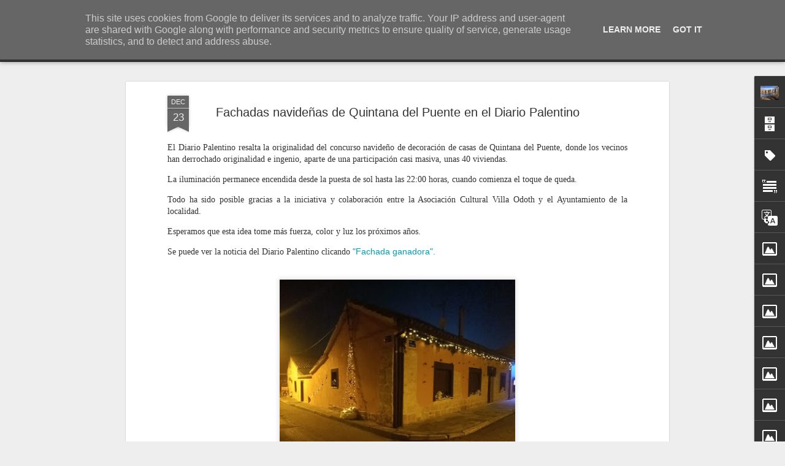

--- FILE ---
content_type: text/html; charset=UTF-8
request_url: https://www.quintanadelpuente.eu/b/stats?style=BLACK_TRANSPARENT&timeRange=ALL_TIME&token=APq4FmBHoh5xFPC7pacY0RnpKIgbKlG_BhIwnlCVOjean45hg91_Qw-8Gx5SN5OdGSjCinhNE_rr6fxM5JmGCfupf94O9piQlw&v=0&action=initial&widgetId=Stats1&responseType=js
body_size: 19
content:
{"total":554613,"sparklineOptions":{"backgroundColor":{"fillOpacity":0.1,"fill":"#000000"},"series":[{"areaOpacity":0.3,"color":"#202020"}]},"sparklineData":[[0,49],[1,85],[2,99],[3,51],[4,37],[5,35],[6,49],[7,41],[8,51],[9,85],[10,86],[11,56],[12,74],[13,60],[14,51],[15,46],[16,79],[17,65],[18,71],[19,53],[20,53],[21,42],[22,95],[23,83],[24,64],[25,77],[26,77],[27,43],[28,60],[29,31]],"nextTickMs":400000}

--- FILE ---
content_type: text/html; charset=UTF-8
request_url: https://www.quintanadelpuente.eu/b/stats?style=BLACK_TRANSPARENT&timeRange=ALL_TIME&token=APq4FmBpbMOiUKQpbUPO5aPlpqw3owV83CBcaULUMmftIGZy11XvTkxV6RkApVNUF5sbnyopLVS40X3Lz8b7pChq7Qp7knb7nA&v=0&action=initial&widgetId=Stats1&responseType=js
body_size: 16
content:
{"total":554613,"sparklineOptions":{"backgroundColor":{"fillOpacity":0.1,"fill":"#000000"},"series":[{"areaOpacity":0.3,"color":"#202020"}]},"sparklineData":[[0,49],[1,85],[2,99],[3,51],[4,37],[5,35],[6,49],[7,41],[8,51],[9,85],[10,86],[11,56],[12,74],[13,60],[14,51],[15,46],[16,79],[17,65],[18,71],[19,53],[20,53],[21,42],[22,95],[23,83],[24,64],[25,77],[26,77],[27,43],[28,60],[29,31]],"nextTickMs":400000}

--- FILE ---
content_type: text/javascript; charset=UTF-8
request_url: https://www.quintanadelpuente.eu/?v=0&action=initial&widgetId=Stats1&responseType=js&xssi_token=AOuZoY7HrnSoErbb3qy32LjlgKNoknfJxg%3A1769282105938
body_size: 56
content:
try {
_WidgetManager._HandleControllerResult('Stats1', 'initial',{'title': 'Vistas de p\xe1gina en total', 'showGraphicalCounter': false, 'showAnimatedCounter': false, 'showSparkline': true, 'statsUrl': '//www.quintanadelpuente.eu/b/stats?style\x3dBLACK_TRANSPARENT\x26timeRange\x3dALL_TIME\x26token\x3dAPq4FmBpbMOiUKQpbUPO5aPlpqw3owV83CBcaULUMmftIGZy11XvTkxV6RkApVNUF5sbnyopLVS40X3Lz8b7pChq7Qp7knb7nA'});
} catch (e) {
  if (typeof log != 'undefined') {
    log('HandleControllerResult failed: ' + e);
  }
}


--- FILE ---
content_type: text/javascript; charset=UTF-8
request_url: https://www.quintanadelpuente.eu/?v=0&action=initial&widgetId=Image7&responseType=js&xssi_token=AOuZoY7HrnSoErbb3qy32LjlgKNoknfJxg%3A1769282105938
body_size: 130
content:
try {
_WidgetManager._HandleControllerResult('Image7', 'initial',{'title': '\x3cb\x3e\x3c/b\x3e', 'width': 210, 'height': 50, 'sourceUrl': 'https://blogger.googleusercontent.com/img/b/R29vZ2xl/AVvXsEj7JBTo3wgYWsa4POmr3LIVqZEijp6yLgoxBFfydtGXmz85Uss793TEecM-LhJZ2FSqhT2uN2eJ0vjRMW912ujRVylMREijrn2ONR3dnOaakwpPI44SURxGANXrfy88xzAWmw8ouBkYDcU/s242/SOCIEDAD+2.jpg', 'caption': '', 'link': 'http://www.quintanadelpuente.eu/search/label/ECOS%20DE%20SOCIEDAD', 'shrinkToFit': true, 'sectionWidth': 242});
} catch (e) {
  if (typeof log != 'undefined') {
    log('HandleControllerResult failed: ' + e);
  }
}


--- FILE ---
content_type: text/javascript; charset=UTF-8
request_url: https://www.quintanadelpuente.eu/?v=0&action=initial&widgetId=Image8&responseType=js&xssi_token=AOuZoY7HrnSoErbb3qy32LjlgKNoknfJxg%3A1769282105938
body_size: 129
content:
try {
_WidgetManager._HandleControllerResult('Image8', 'initial',{'title': '\x3cb\x3e\x3c/b\x3e', 'width': 210, 'height': 50, 'sourceUrl': 'https://blogger.googleusercontent.com/img/b/R29vZ2xl/AVvXsEhk4iqS9q7oy5tw0P3ohFAyBqrm8wVyRD2V9KrfGhX0Gm7XJSmyubP3NzLxtOoaw64DSFPsIE27cnhbaSZMcURNKPfgTEhdu7anPY6BgVEwTpQbc1xmHtLvEO00ABMss2bEWaLdQ5VE-3U/s242/FAMILIAS+2+ROJO.jpg', 'caption': '', 'link': 'http://www.quintanadelpuente.eu/search/label/FAMILIAS', 'shrinkToFit': true, 'sectionWidth': 242});
} catch (e) {
  if (typeof log != 'undefined') {
    log('HandleControllerResult failed: ' + e);
  }
}


--- FILE ---
content_type: text/javascript; charset=UTF-8
request_url: https://www.quintanadelpuente.eu/?v=0&action=initial&widgetId=Image5&responseType=js&xssi_token=AOuZoY7HrnSoErbb3qy32LjlgKNoknfJxg%3A1769282105938
body_size: 143
content:
try {
_WidgetManager._HandleControllerResult('Image5', 'initial',{'title': '\x3cb\x3e\x3c/b\x3e', 'width': 210, 'height': 50, 'sourceUrl': 'https://blogger.googleusercontent.com/img/b/R29vZ2xl/AVvXsEgKaha7Kq_kOp8RuU1O4v8ZdXHV3oIjw5GwwZJpJPA01f93JBqcmsJTbHUYn0LZ8hOwtLLk2vseYYzCyJ8wlqlFaDgxr-zdILJlkFZBWV_7DeiSkLsTxYrazve8At8ycfQTZN9QaTlJATM/s242/ANUNCIOS+2+ROJO.jpg', 'caption': '', 'link': 'http://www.quintanadelpuente.eu/search/label/ANUNCIOS%20-%20PETICIONES', 'shrinkToFit': true, 'sectionWidth': 242});
} catch (e) {
  if (typeof log != 'undefined') {
    log('HandleControllerResult failed: ' + e);
  }
}


--- FILE ---
content_type: text/javascript; charset=UTF-8
request_url: https://www.quintanadelpuente.eu/?v=0&action=initial&widgetId=PopularPosts1&responseType=js&xssi_token=AOuZoY7HrnSoErbb3qy32LjlgKNoknfJxg%3A1769282105938
body_size: 2090
content:
try {
_WidgetManager._HandleControllerResult('PopularPosts1', 'initial',{'title': 'M\xc1S VISITADAS \xdaLTIMA SEMANA', 'showSnippets': false, 'showThumbnails': true, 'thumbnailSize': 72, 'showAuthor': false, 'showDate': false, 'posts': [{'id': '6363448409947599870', 'title': 'Aventuras y desventuras de unos jabal\xedes en Quintana del Puente', 'href': 'https://www.quintanadelpuente.eu/2026/01/aventuras-y-desventuras-de-unos.html', 'snippet': 'Llegaron a Quintana del Puente unas v\xedsperas de Reyes de 2026, despu\xe9s de la comida del domingo, cuando la niebla a\xfan se agarraba a la riber...', 'thumbnail': 'https://lh3.googleusercontent.com/blogger_img_proxy/AEn0k_vQpRocm5YrY2pOJPVbeqsLy3byqc2OoC4lu0G0VeVt7Dft1P7EMIG0KbFvqDiGcW42P-rSG4jdFC8IH8PAjxjxq-rSb4UBYBiYJAM0eGb3-Q', 'featuredImage': 'https://lh3.googleusercontent.com/blogger_img_proxy/AEn0k_sj-YNa_0XCQgGhxPJSQ9SaxnZKwanSNnnQ0RMFLTkfNDQxK2ka_QzjVdaVpwJvEePUWWagp7Kg4aQbGtiNgfNIatYnLWmEo_EOYGMe6Qud-h6cfw'}, {'id': '7669914899425503140', 'title': 'Ha fallecido Aurea Guarido', 'href': 'https://www.quintanadelpuente.eu/2026/01/ha-fallecido-aurea-guarido.html', 'snippet': 'El d\xeda 19 de enero falleci\xf3 en Bilbao Aurea Guarido Sastre, madre de Iratxe, que est\xe1 casada con Javi, hijo de Rosa Mari y Sim\xf3n.\xa0 Nuestras ...', 'thumbnail': 'https://blogger.googleusercontent.com/img/b/R29vZ2xl/AVvXsEisj_tnzqEWoiPxAoKCSuJLtMnFVBTI1ypn-TFYno6wHQFwI_YtYBzr2WEX-fD9O2yBkMILB-ZKqN_uNIqAmWuxJMO3hRSpyibPdVzkhfLdrutC3prcqKw5VjuuNA_zaIR4Cs0fMT8d6CX6JWQEUaKfYmWSVaTbN2bSLaGOi19qgxWPydb5jSNhu-zQhKU/s72-w400-c-h328/cristo%20de%20dali.jpg', 'featuredImage': 'https://blogger.googleusercontent.com/img/b/R29vZ2xl/AVvXsEisj_tnzqEWoiPxAoKCSuJLtMnFVBTI1ypn-TFYno6wHQFwI_YtYBzr2WEX-fD9O2yBkMILB-ZKqN_uNIqAmWuxJMO3hRSpyibPdVzkhfLdrutC3prcqKw5VjuuNA_zaIR4Cs0fMT8d6CX6JWQEUaKfYmWSVaTbN2bSLaGOi19qgxWPydb5jSNhu-zQhKU/w400-h328/cristo%20de%20dali.jpg'}, {'id': '6079557267294127859', 'title': 'Nacimiento de Claudia Pereda de Josu\xe9', 'href': 'https://www.quintanadelpuente.eu/2026/01/nacimiento-de-claudia-pereda-de-josue.html', 'snippet': 'Hace unos d\xedas, el 15 de enero, mi\xe9rcoles, naci\xf3 en Madrid Claudia Pereda de Jusu\xe8 , hija de Mario y Natalia. Nieta de Arturo y Puri (+) y b...', 'thumbnail': 'https://blogger.googleusercontent.com/img/b/R29vZ2xl/AVvXsEiQt4pjC-GN3s373bvr2Ty-puYvQF6gR1eyGGGpKQlvRcQr8P4m5eHzOAC61_IL4VZUzQDHY4SRsWa4mY-O9VpFjGkcBWPdkKtHy7EFxoVTcFJ_w9aGByYgu2TgDl3sN1oTSYLV1f4Mra9rt2jjVKbc9GXwa0PKucjOvpy50F1zRGnfnkaSwrGsR8VYelM/s72-w400-c-h252/bebe2%20ciguen%CC%83a.jpeg', 'featuredImage': 'https://blogger.googleusercontent.com/img/b/R29vZ2xl/AVvXsEiQt4pjC-GN3s373bvr2Ty-puYvQF6gR1eyGGGpKQlvRcQr8P4m5eHzOAC61_IL4VZUzQDHY4SRsWa4mY-O9VpFjGkcBWPdkKtHy7EFxoVTcFJ_w9aGByYgu2TgDl3sN1oTSYLV1f4Mra9rt2jjVKbc9GXwa0PKucjOvpy50F1zRGnfnkaSwrGsR8VYelM/w400-h252/bebe2%20ciguen%CC%83a.jpeg'}, {'id': '4615274119774244938', 'title': 'El Diario Palentino se hace eco de la noticia: \x22Jabal\xedes en Quintana\x22', 'href': 'https://www.quintanadelpuente.eu/2026/01/el-diario-palentino-se-hace-eco-de-la.html', 'snippet': 'De manera un poco m\xe1s extensa que lo rese\xf1ado en este blog, el Diario Palentino se hace eco de lo ocurrido en la tarde de domingo con la ent...', 'thumbnail': 'https://blogger.googleusercontent.com/img/b/R29vZ2xl/AVvXsEgD-7R0glZZ8Ip9DArbgdF__hnCllLnDGC3eLcx8vhReSzyZ27DCDrONmLtRo9hLRxprv1vhGu2Vi72h2Qgc7BiGFs2LzyXQg4L8paMX4j2oBhP1-UDTv5ljwOiZp0Mr0S3080kTbBivWgclBvzUX-sWXp21IkkKYCWpqoEsewS-1Fc5UlP26RdCQFA9L0/s72-w580-c-h640/Jabali%CC%81es%20en%20Quintana.png', 'featuredImage': 'https://blogger.googleusercontent.com/img/b/R29vZ2xl/AVvXsEgD-7R0glZZ8Ip9DArbgdF__hnCllLnDGC3eLcx8vhReSzyZ27DCDrONmLtRo9hLRxprv1vhGu2Vi72h2Qgc7BiGFs2LzyXQg4L8paMX4j2oBhP1-UDTv5ljwOiZp0Mr0S3080kTbBivWgclBvzUX-sWXp21IkkKYCWpqoEsewS-1Fc5UlP26RdCQFA9L0/w580-h640/Jabali%CC%81es%20en%20Quintana.png'}, {'id': '940767800781640924', 'title': 'Susana Cancho Gonz\xe1lez nueva directora del IES Jorge Manrique', 'href': 'https://www.quintanadelpuente.eu/2025/07/susana-cancho-gonzalez-nueva-directora.html', 'snippet': 'El IES Jorge Manrique de Palencia, el \x26quot;instituto viejo\x26quot; como popularmente se le conoce, tiene a partir del 1 de julio de 2025 una ...', 'thumbnail': 'https://blogger.googleusercontent.com/img/b/R29vZ2xl/AVvXsEhr4xmh0vAiSc7Z5ear895BkGHOl2tMmhRAvvyO7DuVe7Dp5t8s0jBRTZ_TiRp4gUovvkZvRwbEXL_rxnbNZlwO3dzyW_huiRHurXlhol8d4bVTY-xuZCvKj4OBHRYGqk8DBXYvAeG7uuDRgozQGvqgOXodmAIDd0piuQ_5uEP1Ys3-UiVAL9dNMftnvIE/s72-w640-c-h466/Captura%20de%20pantalla%202025-07-03%20a%20las%2017.54.35.png', 'featuredImage': 'https://blogger.googleusercontent.com/img/b/R29vZ2xl/AVvXsEhr4xmh0vAiSc7Z5ear895BkGHOl2tMmhRAvvyO7DuVe7Dp5t8s0jBRTZ_TiRp4gUovvkZvRwbEXL_rxnbNZlwO3dzyW_huiRHurXlhol8d4bVTY-xuZCvKj4OBHRYGqk8DBXYvAeG7uuDRgozQGvqgOXodmAIDd0piuQ_5uEP1Ys3-UiVAL9dNMftnvIE/w640-h466/Captura%20de%20pantalla%202025-07-03%20a%20las%2017.54.35.png'}, {'id': '2246387139053328718', 'title': 'Ha fallecido Juli\xe1n Hermoso Maroto', 'href': 'https://www.quintanadelpuente.eu/2026/01/ha-fallecido-julian-hermoso-maroto.html', 'snippet': 'Comenzamos el a\xf1o con una mala noticia: hoy d\xeda 1 de enero de 2026 ha fallecido Juli\xe1n Hermoso Maroto  a la edad de 67 a\xf1os. Para los que no...', 'thumbnail': 'https://blogger.googleusercontent.com/img/b/R29vZ2xl/AVvXsEhwVIlVnHA5oEEtaju8CYAyZoKzD4KO1mehF7fp4dx3_9Aqm9zrhFH-5NKx0BTR-nhwXi0MEUy_CFg01NWGvGlhbLsXRBnF37yISpMAvMF3826YMCvJJUa-SULlgb6-Q8Nsb2zUBcdWMRbd0jiDYs-KRbUMkNG9YApW9UeDrLMVwURtREzXXpgNUbAxkKY/s72-w400-c-h328/cristo%20de%20dali.jpg', 'featuredImage': 'https://blogger.googleusercontent.com/img/b/R29vZ2xl/AVvXsEhwVIlVnHA5oEEtaju8CYAyZoKzD4KO1mehF7fp4dx3_9Aqm9zrhFH-5NKx0BTR-nhwXi0MEUy_CFg01NWGvGlhbLsXRBnF37yISpMAvMF3826YMCvJJUa-SULlgb6-Q8Nsb2zUBcdWMRbd0jiDYs-KRbUMkNG9YApW9UeDrLMVwURtREzXXpgNUbAxkKY/w400-h328/cristo%20de%20dali.jpg'}]});
} catch (e) {
  if (typeof log != 'undefined') {
    log('HandleControllerResult failed: ' + e);
  }
}


--- FILE ---
content_type: text/javascript; charset=UTF-8
request_url: https://www.quintanadelpuente.eu/?v=0&action=initial&widgetId=Image16&responseType=js&xssi_token=AOuZoY7HrnSoErbb3qy32LjlgKNoknfJxg%3A1769282105938
body_size: 117
content:
try {
_WidgetManager._HandleControllerResult('Image16', 'initial',{'title': 'P\xe1gina Oficial del Ayuntamiento', 'width': 80, 'height': 114, 'sourceUrl': 'https://blogger.googleusercontent.com/img/b/R29vZ2xl/AVvXsEj9yggpdArM3xuUSQ06otZU_gSm5Ne9aF8r114hhu0LDDf5_ZTczHEkinuCMWTCHzx-ulXb0gWaicyoHY_3O7_vsKTK3fsmGTiJUgUduLpBMzhoBJdksnb9Y5HZrx2S7hfEf46Ormw3H2g/s205/escudo+dos.jpg', 'caption': '', 'link': 'http://www.quintanadelpuente.es', 'shrinkToFit': true, 'sectionWidth': 205});
} catch (e) {
  if (typeof log != 'undefined') {
    log('HandleControllerResult failed: ' + e);
  }
}


--- FILE ---
content_type: text/javascript; charset=UTF-8
request_url: https://www.quintanadelpuente.eu/?v=0&action=initial&widgetId=Image6&responseType=js&xssi_token=AOuZoY7HrnSoErbb3qy32LjlgKNoknfJxg%3A1769282105938
body_size: 128
content:
try {
_WidgetManager._HandleControllerResult('Image6', 'initial',{'title': '\x3cb\x3e\x3c/b\x3e', 'width': 210, 'height': 50, 'sourceUrl': 'https://blogger.googleusercontent.com/img/b/R29vZ2xl/AVvXsEgpvvwaloT5I0ytKg5aEq8cUmOO9vmPv2XyJVZZGEAHd9OYE5cKuugNJdVP2D0g_lGCDZ_oe9MpK8kiAduP8_00-i7VE8gpqxVAiAXE-pFBHVYoIBelrgeglTQ2MKDv4jgv5t3_ovEFcPo/s1600/Nacimientos.jpg', 'caption': '', 'link': 'http://www.quintanadelpuente.eu/search/label/NACIMIENTOS', 'shrinkToFit': true, 'sectionWidth': 302});
} catch (e) {
  if (typeof log != 'undefined') {
    log('HandleControllerResult failed: ' + e);
  }
}


--- FILE ---
content_type: text/javascript; charset=UTF-8
request_url: https://www.quintanadelpuente.eu/?v=0&action=initial&widgetId=Image12&responseType=js&xssi_token=AOuZoY7HrnSoErbb3qy32LjlgKNoknfJxg%3A1769282105938
body_size: 125
content:
try {
_WidgetManager._HandleControllerResult('Image12', 'initial',{'title': '\x3cb\x3e\x3c/b\x3e', 'width': 210, 'height': 50, 'sourceUrl': 'https://blogger.googleusercontent.com/img/b/R29vZ2xl/AVvXsEisZUKnMg-G87Wr3JAC2IHDLt0Ti3Td5V7B-Z9wFlmMAmCKJCrZaRcHy2Df5qApjFofvlxSA0HINM4UXaSWvGoiftDV0XPRJVk1Zn3-ZToIcVLWELiblOTzAzyZjnjFBDTpHEp0lOGgU58/s242/PREGONES+2+ROJO.jpg', 'caption': '', 'link': 'http://www.quintanadelpuente.eu/search/label/PREGONES', 'shrinkToFit': true, 'sectionWidth': 242});
} catch (e) {
  if (typeof log != 'undefined') {
    log('HandleControllerResult failed: ' + e);
  }
}


--- FILE ---
content_type: text/javascript; charset=UTF-8
request_url: https://www.quintanadelpuente.eu/?v=0&action=initial&widgetId=Image2&responseType=js&xssi_token=AOuZoY7HrnSoErbb3qy32LjlgKNoknfJxg%3A1769282105938
body_size: 135
content:
try {
_WidgetManager._HandleControllerResult('Image2', 'initial',{'title': '\x3cb\x3e\x3c/b\x3e', 'width': 213, 'height': 78, 'sourceUrl': 'https://blogger.googleusercontent.com/img/b/R29vZ2xl/AVvXsEi7_jmbe2SnogWjBHttQgRieokX7pTQXNJfPHsnShxz8DLDAnVFD3X5PZis5PiMS1U1diKLiti2s4LHNRG9V6EXXKwYBg05PX_SwZ6cMW9dhAnCxE0T-2pgt2kdHDaiFkYfYXbbOd4w8GA/s242/Noticias+2020.jpg', 'caption': '', 'link': 'http://www.quintanadelpuente.eu/search/label/NOTICIAS%202020', 'shrinkToFit': true, 'sectionWidth': 242});
} catch (e) {
  if (typeof log != 'undefined') {
    log('HandleControllerResult failed: ' + e);
  }
}


--- FILE ---
content_type: text/javascript; charset=UTF-8
request_url: https://www.quintanadelpuente.eu/?v=0&action=initial&widgetId=Translate1&responseType=js&xssi_token=AOuZoY7HrnSoErbb3qy32LjlgKNoknfJxg%3A1769282105938
body_size: -137
content:
try {
_WidgetManager._HandleControllerResult('Translate1', 'initial',{'title': 'Traductor - Translate into', 'layout': 'VERTICAL', 'pageLanguage': 'es'});
} catch (e) {
  if (typeof log != 'undefined') {
    log('HandleControllerResult failed: ' + e);
  }
}


--- FILE ---
content_type: text/javascript; charset=UTF-8
request_url: https://www.quintanadelpuente.eu/?v=0&action=initial&widgetId=Stats1&responseType=js&xssi_token=AOuZoY7HrnSoErbb3qy32LjlgKNoknfJxg%3A1769282105938
body_size: 54
content:
try {
_WidgetManager._HandleControllerResult('Stats1', 'initial',{'title': 'Vistas de p\xe1gina en total', 'showGraphicalCounter': false, 'showAnimatedCounter': false, 'showSparkline': true, 'statsUrl': '//www.quintanadelpuente.eu/b/stats?style\x3dBLACK_TRANSPARENT\x26timeRange\x3dALL_TIME\x26token\x3dAPq4FmBHoh5xFPC7pacY0RnpKIgbKlG_BhIwnlCVOjean45hg91_Qw-8Gx5SN5OdGSjCinhNE_rr6fxM5JmGCfupf94O9piQlw'});
} catch (e) {
  if (typeof log != 'undefined') {
    log('HandleControllerResult failed: ' + e);
  }
}


--- FILE ---
content_type: text/javascript; charset=UTF-8
request_url: https://www.quintanadelpuente.eu/?v=0&action=initial&widgetId=PopularPosts1&responseType=js&xssi_token=AOuZoY7HrnSoErbb3qy32LjlgKNoknfJxg%3A1769282105938
body_size: 2086
content:
try {
_WidgetManager._HandleControllerResult('PopularPosts1', 'initial',{'title': 'M\xc1S VISITADAS \xdaLTIMA SEMANA', 'showSnippets': false, 'showThumbnails': true, 'thumbnailSize': 72, 'showAuthor': false, 'showDate': false, 'posts': [{'id': '6363448409947599870', 'title': 'Aventuras y desventuras de unos jabal\xedes en Quintana del Puente', 'href': 'https://www.quintanadelpuente.eu/2026/01/aventuras-y-desventuras-de-unos.html', 'snippet': 'Llegaron a Quintana del Puente unas v\xedsperas de Reyes de 2026, despu\xe9s de la comida del domingo, cuando la niebla a\xfan se agarraba a la riber...', 'thumbnail': 'https://lh3.googleusercontent.com/blogger_img_proxy/AEn0k_vQpRocm5YrY2pOJPVbeqsLy3byqc2OoC4lu0G0VeVt7Dft1P7EMIG0KbFvqDiGcW42P-rSG4jdFC8IH8PAjxjxq-rSb4UBYBiYJAM0eGb3-Q', 'featuredImage': 'https://lh3.googleusercontent.com/blogger_img_proxy/AEn0k_sj-YNa_0XCQgGhxPJSQ9SaxnZKwanSNnnQ0RMFLTkfNDQxK2ka_QzjVdaVpwJvEePUWWagp7Kg4aQbGtiNgfNIatYnLWmEo_EOYGMe6Qud-h6cfw'}, {'id': '7669914899425503140', 'title': 'Ha fallecido Aurea Guarido', 'href': 'https://www.quintanadelpuente.eu/2026/01/ha-fallecido-aurea-guarido.html', 'snippet': 'El d\xeda 19 de enero falleci\xf3 en Bilbao Aurea Guarido Sastre, madre de Iratxe, que est\xe1 casada con Javi, hijo de Rosa Mari y Sim\xf3n.\xa0 Nuestras ...', 'thumbnail': 'https://blogger.googleusercontent.com/img/b/R29vZ2xl/AVvXsEisj_tnzqEWoiPxAoKCSuJLtMnFVBTI1ypn-TFYno6wHQFwI_YtYBzr2WEX-fD9O2yBkMILB-ZKqN_uNIqAmWuxJMO3hRSpyibPdVzkhfLdrutC3prcqKw5VjuuNA_zaIR4Cs0fMT8d6CX6JWQEUaKfYmWSVaTbN2bSLaGOi19qgxWPydb5jSNhu-zQhKU/s72-w400-c-h328/cristo%20de%20dali.jpg', 'featuredImage': 'https://blogger.googleusercontent.com/img/b/R29vZ2xl/AVvXsEisj_tnzqEWoiPxAoKCSuJLtMnFVBTI1ypn-TFYno6wHQFwI_YtYBzr2WEX-fD9O2yBkMILB-ZKqN_uNIqAmWuxJMO3hRSpyibPdVzkhfLdrutC3prcqKw5VjuuNA_zaIR4Cs0fMT8d6CX6JWQEUaKfYmWSVaTbN2bSLaGOi19qgxWPydb5jSNhu-zQhKU/w400-h328/cristo%20de%20dali.jpg'}, {'id': '6079557267294127859', 'title': 'Nacimiento de Claudia Pereda de Josu\xe9', 'href': 'https://www.quintanadelpuente.eu/2026/01/nacimiento-de-claudia-pereda-de-josue.html', 'snippet': 'Hace unos d\xedas, el 15 de enero, mi\xe9rcoles, naci\xf3 en Madrid Claudia Pereda de Jusu\xe8 , hija de Mario y Natalia. Nieta de Arturo y Puri (+) y b...', 'thumbnail': 'https://blogger.googleusercontent.com/img/b/R29vZ2xl/AVvXsEiQt4pjC-GN3s373bvr2Ty-puYvQF6gR1eyGGGpKQlvRcQr8P4m5eHzOAC61_IL4VZUzQDHY4SRsWa4mY-O9VpFjGkcBWPdkKtHy7EFxoVTcFJ_w9aGByYgu2TgDl3sN1oTSYLV1f4Mra9rt2jjVKbc9GXwa0PKucjOvpy50F1zRGnfnkaSwrGsR8VYelM/s72-w400-c-h252/bebe2%20ciguen%CC%83a.jpeg', 'featuredImage': 'https://blogger.googleusercontent.com/img/b/R29vZ2xl/AVvXsEiQt4pjC-GN3s373bvr2Ty-puYvQF6gR1eyGGGpKQlvRcQr8P4m5eHzOAC61_IL4VZUzQDHY4SRsWa4mY-O9VpFjGkcBWPdkKtHy7EFxoVTcFJ_w9aGByYgu2TgDl3sN1oTSYLV1f4Mra9rt2jjVKbc9GXwa0PKucjOvpy50F1zRGnfnkaSwrGsR8VYelM/w400-h252/bebe2%20ciguen%CC%83a.jpeg'}, {'id': '4615274119774244938', 'title': 'El Diario Palentino se hace eco de la noticia: \x22Jabal\xedes en Quintana\x22', 'href': 'https://www.quintanadelpuente.eu/2026/01/el-diario-palentino-se-hace-eco-de-la.html', 'snippet': 'De manera un poco m\xe1s extensa que lo rese\xf1ado en este blog, el Diario Palentino se hace eco de lo ocurrido en la tarde de domingo con la ent...', 'thumbnail': 'https://blogger.googleusercontent.com/img/b/R29vZ2xl/AVvXsEgD-7R0glZZ8Ip9DArbgdF__hnCllLnDGC3eLcx8vhReSzyZ27DCDrONmLtRo9hLRxprv1vhGu2Vi72h2Qgc7BiGFs2LzyXQg4L8paMX4j2oBhP1-UDTv5ljwOiZp0Mr0S3080kTbBivWgclBvzUX-sWXp21IkkKYCWpqoEsewS-1Fc5UlP26RdCQFA9L0/s72-w580-c-h640/Jabali%CC%81es%20en%20Quintana.png', 'featuredImage': 'https://blogger.googleusercontent.com/img/b/R29vZ2xl/AVvXsEgD-7R0glZZ8Ip9DArbgdF__hnCllLnDGC3eLcx8vhReSzyZ27DCDrONmLtRo9hLRxprv1vhGu2Vi72h2Qgc7BiGFs2LzyXQg4L8paMX4j2oBhP1-UDTv5ljwOiZp0Mr0S3080kTbBivWgclBvzUX-sWXp21IkkKYCWpqoEsewS-1Fc5UlP26RdCQFA9L0/w580-h640/Jabali%CC%81es%20en%20Quintana.png'}, {'id': '940767800781640924', 'title': 'Susana Cancho Gonz\xe1lez nueva directora del IES Jorge Manrique', 'href': 'https://www.quintanadelpuente.eu/2025/07/susana-cancho-gonzalez-nueva-directora.html', 'snippet': 'El IES Jorge Manrique de Palencia, el \x26quot;instituto viejo\x26quot; como popularmente se le conoce, tiene a partir del 1 de julio de 2025 una ...', 'thumbnail': 'https://blogger.googleusercontent.com/img/b/R29vZ2xl/AVvXsEhr4xmh0vAiSc7Z5ear895BkGHOl2tMmhRAvvyO7DuVe7Dp5t8s0jBRTZ_TiRp4gUovvkZvRwbEXL_rxnbNZlwO3dzyW_huiRHurXlhol8d4bVTY-xuZCvKj4OBHRYGqk8DBXYvAeG7uuDRgozQGvqgOXodmAIDd0piuQ_5uEP1Ys3-UiVAL9dNMftnvIE/s72-w640-c-h466/Captura%20de%20pantalla%202025-07-03%20a%20las%2017.54.35.png', 'featuredImage': 'https://blogger.googleusercontent.com/img/b/R29vZ2xl/AVvXsEhr4xmh0vAiSc7Z5ear895BkGHOl2tMmhRAvvyO7DuVe7Dp5t8s0jBRTZ_TiRp4gUovvkZvRwbEXL_rxnbNZlwO3dzyW_huiRHurXlhol8d4bVTY-xuZCvKj4OBHRYGqk8DBXYvAeG7uuDRgozQGvqgOXodmAIDd0piuQ_5uEP1Ys3-UiVAL9dNMftnvIE/w640-h466/Captura%20de%20pantalla%202025-07-03%20a%20las%2017.54.35.png'}, {'id': '2246387139053328718', 'title': 'Ha fallecido Juli\xe1n Hermoso Maroto', 'href': 'https://www.quintanadelpuente.eu/2026/01/ha-fallecido-julian-hermoso-maroto.html', 'snippet': 'Comenzamos el a\xf1o con una mala noticia: hoy d\xeda 1 de enero de 2026 ha fallecido Juli\xe1n Hermoso Maroto  a la edad de 67 a\xf1os. Para los que no...', 'thumbnail': 'https://blogger.googleusercontent.com/img/b/R29vZ2xl/AVvXsEhwVIlVnHA5oEEtaju8CYAyZoKzD4KO1mehF7fp4dx3_9Aqm9zrhFH-5NKx0BTR-nhwXi0MEUy_CFg01NWGvGlhbLsXRBnF37yISpMAvMF3826YMCvJJUa-SULlgb6-Q8Nsb2zUBcdWMRbd0jiDYs-KRbUMkNG9YApW9UeDrLMVwURtREzXXpgNUbAxkKY/s72-w400-c-h328/cristo%20de%20dali.jpg', 'featuredImage': 'https://blogger.googleusercontent.com/img/b/R29vZ2xl/AVvXsEhwVIlVnHA5oEEtaju8CYAyZoKzD4KO1mehF7fp4dx3_9Aqm9zrhFH-5NKx0BTR-nhwXi0MEUy_CFg01NWGvGlhbLsXRBnF37yISpMAvMF3826YMCvJJUa-SULlgb6-Q8Nsb2zUBcdWMRbd0jiDYs-KRbUMkNG9YApW9UeDrLMVwURtREzXXpgNUbAxkKY/w400-h328/cristo%20de%20dali.jpg'}]});
} catch (e) {
  if (typeof log != 'undefined') {
    log('HandleControllerResult failed: ' + e);
  }
}


--- FILE ---
content_type: text/javascript; charset=UTF-8
request_url: https://www.quintanadelpuente.eu/?v=0&action=initial&widgetId=Image13&responseType=js&xssi_token=AOuZoY7HrnSoErbb3qy32LjlgKNoknfJxg%3A1769282105938
body_size: 126
content:
try {
_WidgetManager._HandleControllerResult('Image13', 'initial',{'title': '\x3cb\x3e\x3c/b\x3e', 'width': 210, 'height': 50, 'sourceUrl': 'https://blogger.googleusercontent.com/img/b/R29vZ2xl/AVvXsEictyLiIJsaQRdMmzkBC1PXg8C2IbT4HzQdfy9gonjBlobX-h7dHEIYyJox6ioZeC6YkVHwz-8xXJsBJ9TdrPcVawDa1zGUqc3L30-l1PqrhLX_WKZNw9MaN9w39s4RHlWuCqc1xD0__cY/s242/OBITUARIO+2+ROJO.jpg', 'caption': '', 'link': 'http://www.quintanadelpuente.eu/search/label/OBITUARIO', 'shrinkToFit': true, 'sectionWidth': 242});
} catch (e) {
  if (typeof log != 'undefined') {
    log('HandleControllerResult failed: ' + e);
  }
}


--- FILE ---
content_type: text/javascript; charset=UTF-8
request_url: https://www.quintanadelpuente.eu/?v=0&action=initial&widgetId=Profile1&responseType=js&xssi_token=AOuZoY7HrnSoErbb3qy32LjlgKNoknfJxg%3A1769282105938
body_size: 272
content:
try {
_WidgetManager._HandleControllerResult('Profile1', 'initial',{'title': 'Datos Personales', 'team': false, 'showlocation': false, 'occupation': '', 'showoccupation': false, 'aboutme': '', 'showaboutme': false, 'displayname': 'Sotero Garc\xeda Ortiz', 'profileLogo': '//www.blogger.com/img/logo-16.png', 'hasgoogleprofile': false, 'userUrl': 'https://www.blogger.com/profile/07710538823605473013', 'photo': {'url': '//blogger.googleusercontent.com/img/b/R29vZ2xl/AVvXsEjF_OCmOlnMQ-fN83elUPUI6mh4Dq4gV6fOHmfWqBPajnsPYjll1469KqAFBej8G_nOXRfwhVe6l6KHJtctMP9f6ssyZaIKJYtfPSZyDrl4vAjMFC5cQggyw_MYt6yGfdXgwm9oY8CAxakCGAOqWhGBy2pnX-zfw5JgyNDN1JXMXK1b7qA/s1600/Puente%20Q%202.jpeg', 'width': 80, 'height': 78, 'alt': 'Mi foto'}, 'viewProfileMsg': 'Ver todo mi perfil', 'isDisplayable': true});
} catch (e) {
  if (typeof log != 'undefined') {
    log('HandleControllerResult failed: ' + e);
  }
}


--- FILE ---
content_type: text/javascript; charset=UTF-8
request_url: https://www.quintanadelpuente.eu/?v=0&action=initial&widgetId=BlogArchive1&responseType=js&xssi_token=AOuZoY7HrnSoErbb3qy32LjlgKNoknfJxg%3A1769282105938
body_size: 6840
content:
try {
_WidgetManager._HandleControllerResult('BlogArchive1', 'initial',{'url': 'https://www.quintanadelpuente.eu/search?updated-min\x3d1970-01-01T01:00:00%2B01:00\x26updated-max\x3d292278994-08-17T07:12:55Z\x26max-results\x3d50', 'name': 'All Posts', 'expclass': 'expanded', 'toggleId': 'ALL-0', 'post-count': 912, 'data': [{'url': 'https://www.quintanadelpuente.eu/2026/', 'name': '2026', 'expclass': 'expanded', 'toggleId': 'YEARLY-1767222000000', 'post-count': 9, 'data': [{'url': 'https://www.quintanadelpuente.eu/2026_01_18_archive.html', 'name': '18/01/26 - 25/01/26', 'expclass': 'expanded', 'toggleId': 'WEEKLY-1768690800000', 'post-count': 2, 'posts': [{'title': 'Ha fallecido Aurea Guarido', 'url': 'https://www.quintanadelpuente.eu/2026/01/ha-fallecido-aurea-guarido.html'}, {'title': 'Aventuras y desventuras de unos jabal\xedes en Quinta...', 'url': 'https://www.quintanadelpuente.eu/2026/01/aventuras-y-desventuras-de-unos.html'}]}, {'url': 'https://www.quintanadelpuente.eu/2026_01_11_archive.html', 'name': '11/01/26 - 18/01/26', 'expclass': 'collapsed', 'toggleId': 'WEEKLY-1768086000000', 'post-count': 3}, {'url': 'https://www.quintanadelpuente.eu/2026_01_04_archive.html', 'name': '04/01/26 - 11/01/26', 'expclass': 'collapsed', 'toggleId': 'WEEKLY-1767481200000', 'post-count': 4}]}, {'url': 'https://www.quintanadelpuente.eu/2025/', 'name': '2025', 'expclass': 'collapsed', 'toggleId': 'YEARLY-1735686000000', 'post-count': 81, 'data': [{'url': 'https://www.quintanadelpuente.eu/2025_12_28_archive.html', 'name': '28/12/25 - 04/01/26', 'expclass': 'collapsed', 'toggleId': 'WEEKLY-1766876400000', 'post-count': 2}, {'url': 'https://www.quintanadelpuente.eu/2025_12_21_archive.html', 'name': '21/12/25 - 28/12/25', 'expclass': 'collapsed', 'toggleId': 'WEEKLY-1766271600000', 'post-count': 5}, {'url': 'https://www.quintanadelpuente.eu/2025_12_14_archive.html', 'name': '14/12/25 - 21/12/25', 'expclass': 'collapsed', 'toggleId': 'WEEKLY-1765666800000', 'post-count': 6}, {'url': 'https://www.quintanadelpuente.eu/2025_12_07_archive.html', 'name': '07/12/25 - 14/12/25', 'expclass': 'collapsed', 'toggleId': 'WEEKLY-1765062000000', 'post-count': 3}, {'url': 'https://www.quintanadelpuente.eu/2025_11_30_archive.html', 'name': '30/11/25 - 07/12/25', 'expclass': 'collapsed', 'toggleId': 'WEEKLY-1764457200000', 'post-count': 1}, {'url': 'https://www.quintanadelpuente.eu/2025_11_23_archive.html', 'name': '23/11/25 - 30/11/25', 'expclass': 'collapsed', 'toggleId': 'WEEKLY-1763852400000', 'post-count': 4}, {'url': 'https://www.quintanadelpuente.eu/2025_11_16_archive.html', 'name': '16/11/25 - 23/11/25', 'expclass': 'collapsed', 'toggleId': 'WEEKLY-1763247600000', 'post-count': 2}, {'url': 'https://www.quintanadelpuente.eu/2025_09_28_archive.html', 'name': '28/09/25 - 05/10/25', 'expclass': 'collapsed', 'toggleId': 'WEEKLY-1759010400000', 'post-count': 1}, {'url': 'https://www.quintanadelpuente.eu/2025_09_07_archive.html', 'name': '07/09/25 - 14/09/25', 'expclass': 'collapsed', 'toggleId': 'WEEKLY-1757196000000', 'post-count': 1}, {'url': 'https://www.quintanadelpuente.eu/2025_08_31_archive.html', 'name': '31/08/25 - 07/09/25', 'expclass': 'collapsed', 'toggleId': 'WEEKLY-1756591200000', 'post-count': 1}, {'url': 'https://www.quintanadelpuente.eu/2025_08_17_archive.html', 'name': '17/08/25 - 24/08/25', 'expclass': 'collapsed', 'toggleId': 'WEEKLY-1755381600000', 'post-count': 5}, {'url': 'https://www.quintanadelpuente.eu/2025_08_10_archive.html', 'name': '10/08/25 - 17/08/25', 'expclass': 'collapsed', 'toggleId': 'WEEKLY-1754776800000', 'post-count': 10}, {'url': 'https://www.quintanadelpuente.eu/2025_08_03_archive.html', 'name': '03/08/25 - 10/08/25', 'expclass': 'collapsed', 'toggleId': 'WEEKLY-1754172000000', 'post-count': 8}, {'url': 'https://www.quintanadelpuente.eu/2025_07_27_archive.html', 'name': '27/07/25 - 03/08/25', 'expclass': 'collapsed', 'toggleId': 'WEEKLY-1753567200000', 'post-count': 4}, {'url': 'https://www.quintanadelpuente.eu/2025_07_20_archive.html', 'name': '20/07/25 - 27/07/25', 'expclass': 'collapsed', 'toggleId': 'WEEKLY-1752962400000', 'post-count': 3}, {'url': 'https://www.quintanadelpuente.eu/2025_07_13_archive.html', 'name': '13/07/25 - 20/07/25', 'expclass': 'collapsed', 'toggleId': 'WEEKLY-1752357600000', 'post-count': 2}, {'url': 'https://www.quintanadelpuente.eu/2025_06_29_archive.html', 'name': '29/06/25 - 06/07/25', 'expclass': 'collapsed', 'toggleId': 'WEEKLY-1751148000000', 'post-count': 3}, {'url': 'https://www.quintanadelpuente.eu/2025_06_15_archive.html', 'name': '15/06/25 - 22/06/25', 'expclass': 'collapsed', 'toggleId': 'WEEKLY-1749938400000', 'post-count': 2}, {'url': 'https://www.quintanadelpuente.eu/2025_06_08_archive.html', 'name': '08/06/25 - 15/06/25', 'expclass': 'collapsed', 'toggleId': 'WEEKLY-1749333600000', 'post-count': 3}, {'url': 'https://www.quintanadelpuente.eu/2025_05_25_archive.html', 'name': '25/05/25 - 01/06/25', 'expclass': 'collapsed', 'toggleId': 'WEEKLY-1748124000000', 'post-count': 1}, {'url': 'https://www.quintanadelpuente.eu/2025_05_18_archive.html', 'name': '18/05/25 - 25/05/25', 'expclass': 'collapsed', 'toggleId': 'WEEKLY-1747519200000', 'post-count': 1}, {'url': 'https://www.quintanadelpuente.eu/2025_05_11_archive.html', 'name': '11/05/25 - 18/05/25', 'expclass': 'collapsed', 'toggleId': 'WEEKLY-1746914400000', 'post-count': 1}, {'url': 'https://www.quintanadelpuente.eu/2025_04_13_archive.html', 'name': '13/04/25 - 20/04/25', 'expclass': 'collapsed', 'toggleId': 'WEEKLY-1744495200000', 'post-count': 1}, {'url': 'https://www.quintanadelpuente.eu/2025_03_16_archive.html', 'name': '16/03/25 - 23/03/25', 'expclass': 'collapsed', 'toggleId': 'WEEKLY-1742079600000', 'post-count': 3}, {'url': 'https://www.quintanadelpuente.eu/2025_03_09_archive.html', 'name': '09/03/25 - 16/03/25', 'expclass': 'collapsed', 'toggleId': 'WEEKLY-1741474800000', 'post-count': 1}, {'url': 'https://www.quintanadelpuente.eu/2025_03_02_archive.html', 'name': '02/03/25 - 09/03/25', 'expclass': 'collapsed', 'toggleId': 'WEEKLY-1740870000000', 'post-count': 1}, {'url': 'https://www.quintanadelpuente.eu/2025_02_16_archive.html', 'name': '16/02/25 - 23/02/25', 'expclass': 'collapsed', 'toggleId': 'WEEKLY-1739660400000', 'post-count': 1}, {'url': 'https://www.quintanadelpuente.eu/2025_02_02_archive.html', 'name': '02/02/25 - 09/02/25', 'expclass': 'collapsed', 'toggleId': 'WEEKLY-1738450800000', 'post-count': 1}, {'url': 'https://www.quintanadelpuente.eu/2025_01_26_archive.html', 'name': '26/01/25 - 02/02/25', 'expclass': 'collapsed', 'toggleId': 'WEEKLY-1737846000000', 'post-count': 1}, {'url': 'https://www.quintanadelpuente.eu/2025_01_19_archive.html', 'name': '19/01/25 - 26/01/25', 'expclass': 'collapsed', 'toggleId': 'WEEKLY-1737241200000', 'post-count': 1}, {'url': 'https://www.quintanadelpuente.eu/2025_01_05_archive.html', 'name': '05/01/25 - 12/01/25', 'expclass': 'collapsed', 'toggleId': 'WEEKLY-1736031600000', 'post-count': 2}]}, {'url': 'https://www.quintanadelpuente.eu/2024/', 'name': '2024', 'expclass': 'collapsed', 'toggleId': 'YEARLY-1704063600000', 'post-count': 72, 'data': [{'url': 'https://www.quintanadelpuente.eu/2024_12_29_archive.html', 'name': '29/12/24 - 05/01/25', 'expclass': 'collapsed', 'toggleId': 'WEEKLY-1735426800000', 'post-count': 1}, {'url': 'https://www.quintanadelpuente.eu/2024_12_22_archive.html', 'name': '22/12/24 - 29/12/24', 'expclass': 'collapsed', 'toggleId': 'WEEKLY-1734822000000', 'post-count': 4}, {'url': 'https://www.quintanadelpuente.eu/2024_12_15_archive.html', 'name': '15/12/24 - 22/12/24', 'expclass': 'collapsed', 'toggleId': 'WEEKLY-1734217200000', 'post-count': 2}, {'url': 'https://www.quintanadelpuente.eu/2024_12_08_archive.html', 'name': '08/12/24 - 15/12/24', 'expclass': 'collapsed', 'toggleId': 'WEEKLY-1733612400000', 'post-count': 2}, {'url': 'https://www.quintanadelpuente.eu/2024_12_01_archive.html', 'name': '01/12/24 - 08/12/24', 'expclass': 'collapsed', 'toggleId': 'WEEKLY-1733007600000', 'post-count': 1}, {'url': 'https://www.quintanadelpuente.eu/2024_11_24_archive.html', 'name': '24/11/24 - 01/12/24', 'expclass': 'collapsed', 'toggleId': 'WEEKLY-1732402800000', 'post-count': 3}, {'url': 'https://www.quintanadelpuente.eu/2024_11_17_archive.html', 'name': '17/11/24 - 24/11/24', 'expclass': 'collapsed', 'toggleId': 'WEEKLY-1731798000000', 'post-count': 1}, {'url': 'https://www.quintanadelpuente.eu/2024_11_03_archive.html', 'name': '03/11/24 - 10/11/24', 'expclass': 'collapsed', 'toggleId': 'WEEKLY-1730588400000', 'post-count': 1}, {'url': 'https://www.quintanadelpuente.eu/2024_10_27_archive.html', 'name': '27/10/24 - 03/11/24', 'expclass': 'collapsed', 'toggleId': 'WEEKLY-1729980000000', 'post-count': 1}, {'url': 'https://www.quintanadelpuente.eu/2024_10_06_archive.html', 'name': '06/10/24 - 13/10/24', 'expclass': 'collapsed', 'toggleId': 'WEEKLY-1728165600000', 'post-count': 1}, {'url': 'https://www.quintanadelpuente.eu/2024_09_22_archive.html', 'name': '22/09/24 - 29/09/24', 'expclass': 'collapsed', 'toggleId': 'WEEKLY-1726956000000', 'post-count': 1}, {'url': 'https://www.quintanadelpuente.eu/2024_09_15_archive.html', 'name': '15/09/24 - 22/09/24', 'expclass': 'collapsed', 'toggleId': 'WEEKLY-1726351200000', 'post-count': 1}, {'url': 'https://www.quintanadelpuente.eu/2024_09_08_archive.html', 'name': '08/09/24 - 15/09/24', 'expclass': 'collapsed', 'toggleId': 'WEEKLY-1725746400000', 'post-count': 1}, {'url': 'https://www.quintanadelpuente.eu/2024_08_25_archive.html', 'name': '25/08/24 - 01/09/24', 'expclass': 'collapsed', 'toggleId': 'WEEKLY-1724536800000', 'post-count': 2}, {'url': 'https://www.quintanadelpuente.eu/2024_08_18_archive.html', 'name': '18/08/24 - 25/08/24', 'expclass': 'collapsed', 'toggleId': 'WEEKLY-1723932000000', 'post-count': 2}, {'url': 'https://www.quintanadelpuente.eu/2024_08_11_archive.html', 'name': '11/08/24 - 18/08/24', 'expclass': 'collapsed', 'toggleId': 'WEEKLY-1723327200000', 'post-count': 6}, {'url': 'https://www.quintanadelpuente.eu/2024_08_04_archive.html', 'name': '04/08/24 - 11/08/24', 'expclass': 'collapsed', 'toggleId': 'WEEKLY-1722722400000', 'post-count': 6}, {'url': 'https://www.quintanadelpuente.eu/2024_07_28_archive.html', 'name': '28/07/24 - 04/08/24', 'expclass': 'collapsed', 'toggleId': 'WEEKLY-1722117600000', 'post-count': 4}, {'url': 'https://www.quintanadelpuente.eu/2024_07_21_archive.html', 'name': '21/07/24 - 28/07/24', 'expclass': 'collapsed', 'toggleId': 'WEEKLY-1721512800000', 'post-count': 4}, {'url': 'https://www.quintanadelpuente.eu/2024_07_14_archive.html', 'name': '14/07/24 - 21/07/24', 'expclass': 'collapsed', 'toggleId': 'WEEKLY-1720908000000', 'post-count': 1}, {'url': 'https://www.quintanadelpuente.eu/2024_07_07_archive.html', 'name': '07/07/24 - 14/07/24', 'expclass': 'collapsed', 'toggleId': 'WEEKLY-1720303200000', 'post-count': 4}, {'url': 'https://www.quintanadelpuente.eu/2024_06_30_archive.html', 'name': '30/06/24 - 07/07/24', 'expclass': 'collapsed', 'toggleId': 'WEEKLY-1719698400000', 'post-count': 1}, {'url': 'https://www.quintanadelpuente.eu/2024_06_23_archive.html', 'name': '23/06/24 - 30/06/24', 'expclass': 'collapsed', 'toggleId': 'WEEKLY-1719093600000', 'post-count': 2}, {'url': 'https://www.quintanadelpuente.eu/2024_06_16_archive.html', 'name': '16/06/24 - 23/06/24', 'expclass': 'collapsed', 'toggleId': 'WEEKLY-1718488800000', 'post-count': 1}, {'url': 'https://www.quintanadelpuente.eu/2024_06_09_archive.html', 'name': '09/06/24 - 16/06/24', 'expclass': 'collapsed', 'toggleId': 'WEEKLY-1717884000000', 'post-count': 1}, {'url': 'https://www.quintanadelpuente.eu/2024_06_02_archive.html', 'name': '02/06/24 - 09/06/24', 'expclass': 'collapsed', 'toggleId': 'WEEKLY-1717279200000', 'post-count': 1}, {'url': 'https://www.quintanadelpuente.eu/2024_05_26_archive.html', 'name': '26/05/24 - 02/06/24', 'expclass': 'collapsed', 'toggleId': 'WEEKLY-1716674400000', 'post-count': 4}, {'url': 'https://www.quintanadelpuente.eu/2024_05_19_archive.html', 'name': '19/05/24 - 26/05/24', 'expclass': 'collapsed', 'toggleId': 'WEEKLY-1716069600000', 'post-count': 1}, {'url': 'https://www.quintanadelpuente.eu/2024_05_12_archive.html', 'name': '12/05/24 - 19/05/24', 'expclass': 'collapsed', 'toggleId': 'WEEKLY-1715464800000', 'post-count': 1}, {'url': 'https://www.quintanadelpuente.eu/2024_05_05_archive.html', 'name': '05/05/24 - 12/05/24', 'expclass': 'collapsed', 'toggleId': 'WEEKLY-1714860000000', 'post-count': 1}, {'url': 'https://www.quintanadelpuente.eu/2024_03_31_archive.html', 'name': '31/03/24 - 07/04/24', 'expclass': 'collapsed', 'toggleId': 'WEEKLY-1711839600000', 'post-count': 2}, {'url': 'https://www.quintanadelpuente.eu/2024_03_03_archive.html', 'name': '03/03/24 - 10/03/24', 'expclass': 'collapsed', 'toggleId': 'WEEKLY-1709420400000', 'post-count': 1}, {'url': 'https://www.quintanadelpuente.eu/2024_02_25_archive.html', 'name': '25/02/24 - 03/03/24', 'expclass': 'collapsed', 'toggleId': 'WEEKLY-1708815600000', 'post-count': 1}, {'url': 'https://www.quintanadelpuente.eu/2024_02_18_archive.html', 'name': '18/02/24 - 25/02/24', 'expclass': 'collapsed', 'toggleId': 'WEEKLY-1708210800000', 'post-count': 1}, {'url': 'https://www.quintanadelpuente.eu/2024_02_04_archive.html', 'name': '04/02/24 - 11/02/24', 'expclass': 'collapsed', 'toggleId': 'WEEKLY-1707001200000', 'post-count': 2}, {'url': 'https://www.quintanadelpuente.eu/2024_01_28_archive.html', 'name': '28/01/24 - 04/02/24', 'expclass': 'collapsed', 'toggleId': 'WEEKLY-1706396400000', 'post-count': 2}, {'url': 'https://www.quintanadelpuente.eu/2024_01_14_archive.html', 'name': '14/01/24 - 21/01/24', 'expclass': 'collapsed', 'toggleId': 'WEEKLY-1705186800000', 'post-count': 1}]}, {'url': 'https://www.quintanadelpuente.eu/2023/', 'name': '2023', 'expclass': 'collapsed', 'toggleId': 'YEARLY-1672527600000', 'post-count': 78, 'data': [{'url': 'https://www.quintanadelpuente.eu/2023_12_31_archive.html', 'name': '31/12/23 - 07/01/24', 'expclass': 'collapsed', 'toggleId': 'WEEKLY-1703977200000', 'post-count': 2}, {'url': 'https://www.quintanadelpuente.eu/2023_12_24_archive.html', 'name': '24/12/23 - 31/12/23', 'expclass': 'collapsed', 'toggleId': 'WEEKLY-1703372400000', 'post-count': 2}, {'url': 'https://www.quintanadelpuente.eu/2023_12_17_archive.html', 'name': '17/12/23 - 24/12/23', 'expclass': 'collapsed', 'toggleId': 'WEEKLY-1702767600000', 'post-count': 1}, {'url': 'https://www.quintanadelpuente.eu/2023_12_10_archive.html', 'name': '10/12/23 - 17/12/23', 'expclass': 'collapsed', 'toggleId': 'WEEKLY-1702162800000', 'post-count': 3}, {'url': 'https://www.quintanadelpuente.eu/2023_12_03_archive.html', 'name': '03/12/23 - 10/12/23', 'expclass': 'collapsed', 'toggleId': 'WEEKLY-1701558000000', 'post-count': 2}, {'url': 'https://www.quintanadelpuente.eu/2023_11_19_archive.html', 'name': '19/11/23 - 26/11/23', 'expclass': 'collapsed', 'toggleId': 'WEEKLY-1700348400000', 'post-count': 1}, {'url': 'https://www.quintanadelpuente.eu/2023_11_12_archive.html', 'name': '12/11/23 - 19/11/23', 'expclass': 'collapsed', 'toggleId': 'WEEKLY-1699743600000', 'post-count': 2}, {'url': 'https://www.quintanadelpuente.eu/2023_10_15_archive.html', 'name': '15/10/23 - 22/10/23', 'expclass': 'collapsed', 'toggleId': 'WEEKLY-1697320800000', 'post-count': 2}, {'url': 'https://www.quintanadelpuente.eu/2023_10_08_archive.html', 'name': '08/10/23 - 15/10/23', 'expclass': 'collapsed', 'toggleId': 'WEEKLY-1696716000000', 'post-count': 2}, {'url': 'https://www.quintanadelpuente.eu/2023_09_24_archive.html', 'name': '24/09/23 - 01/10/23', 'expclass': 'collapsed', 'toggleId': 'WEEKLY-1695506400000', 'post-count': 2}, {'url': 'https://www.quintanadelpuente.eu/2023_09_10_archive.html', 'name': '10/09/23 - 17/09/23', 'expclass': 'collapsed', 'toggleId': 'WEEKLY-1694296800000', 'post-count': 1}, {'url': 'https://www.quintanadelpuente.eu/2023_09_03_archive.html', 'name': '03/09/23 - 10/09/23', 'expclass': 'collapsed', 'toggleId': 'WEEKLY-1693692000000', 'post-count': 2}, {'url': 'https://www.quintanadelpuente.eu/2023_08_27_archive.html', 'name': '27/08/23 - 03/09/23', 'expclass': 'collapsed', 'toggleId': 'WEEKLY-1693087200000', 'post-count': 2}, {'url': 'https://www.quintanadelpuente.eu/2023_08_20_archive.html', 'name': '20/08/23 - 27/08/23', 'expclass': 'collapsed', 'toggleId': 'WEEKLY-1692482400000', 'post-count': 1}, {'url': 'https://www.quintanadelpuente.eu/2023_08_13_archive.html', 'name': '13/08/23 - 20/08/23', 'expclass': 'collapsed', 'toggleId': 'WEEKLY-1691877600000', 'post-count': 4}, {'url': 'https://www.quintanadelpuente.eu/2023_08_06_archive.html', 'name': '06/08/23 - 13/08/23', 'expclass': 'collapsed', 'toggleId': 'WEEKLY-1691272800000', 'post-count': 3}, {'url': 'https://www.quintanadelpuente.eu/2023_07_30_archive.html', 'name': '30/07/23 - 06/08/23', 'expclass': 'collapsed', 'toggleId': 'WEEKLY-1690668000000', 'post-count': 6}, {'url': 'https://www.quintanadelpuente.eu/2023_07_23_archive.html', 'name': '23/07/23 - 30/07/23', 'expclass': 'collapsed', 'toggleId': 'WEEKLY-1690063200000', 'post-count': 2}, {'url': 'https://www.quintanadelpuente.eu/2023_07_09_archive.html', 'name': '09/07/23 - 16/07/23', 'expclass': 'collapsed', 'toggleId': 'WEEKLY-1688853600000', 'post-count': 4}, {'url': 'https://www.quintanadelpuente.eu/2023_07_02_archive.html', 'name': '02/07/23 - 09/07/23', 'expclass': 'collapsed', 'toggleId': 'WEEKLY-1688248800000', 'post-count': 2}, {'url': 'https://www.quintanadelpuente.eu/2023_06_25_archive.html', 'name': '25/06/23 - 02/07/23', 'expclass': 'collapsed', 'toggleId': 'WEEKLY-1687644000000', 'post-count': 1}, {'url': 'https://www.quintanadelpuente.eu/2023_06_18_archive.html', 'name': '18/06/23 - 25/06/23', 'expclass': 'collapsed', 'toggleId': 'WEEKLY-1687039200000', 'post-count': 3}, {'url': 'https://www.quintanadelpuente.eu/2023_06_11_archive.html', 'name': '11/06/23 - 18/06/23', 'expclass': 'collapsed', 'toggleId': 'WEEKLY-1686434400000', 'post-count': 2}, {'url': 'https://www.quintanadelpuente.eu/2023_05_28_archive.html', 'name': '28/05/23 - 04/06/23', 'expclass': 'collapsed', 'toggleId': 'WEEKLY-1685224800000', 'post-count': 1}, {'url': 'https://www.quintanadelpuente.eu/2023_05_21_archive.html', 'name': '21/05/23 - 28/05/23', 'expclass': 'collapsed', 'toggleId': 'WEEKLY-1684620000000', 'post-count': 1}, {'url': 'https://www.quintanadelpuente.eu/2023_05_14_archive.html', 'name': '14/05/23 - 21/05/23', 'expclass': 'collapsed', 'toggleId': 'WEEKLY-1684015200000', 'post-count': 2}, {'url': 'https://www.quintanadelpuente.eu/2023_04_30_archive.html', 'name': '30/04/23 - 07/05/23', 'expclass': 'collapsed', 'toggleId': 'WEEKLY-1682805600000', 'post-count': 1}, {'url': 'https://www.quintanadelpuente.eu/2023_04_16_archive.html', 'name': '16/04/23 - 23/04/23', 'expclass': 'collapsed', 'toggleId': 'WEEKLY-1681596000000', 'post-count': 1}, {'url': 'https://www.quintanadelpuente.eu/2023_03_26_archive.html', 'name': '26/03/23 - 02/04/23', 'expclass': 'collapsed', 'toggleId': 'WEEKLY-1679785200000', 'post-count': 3}, {'url': 'https://www.quintanadelpuente.eu/2023_03_19_archive.html', 'name': '19/03/23 - 26/03/23', 'expclass': 'collapsed', 'toggleId': 'WEEKLY-1679180400000', 'post-count': 1}, {'url': 'https://www.quintanadelpuente.eu/2023_03_05_archive.html', 'name': '05/03/23 - 12/03/23', 'expclass': 'collapsed', 'toggleId': 'WEEKLY-1677970800000', 'post-count': 1}, {'url': 'https://www.quintanadelpuente.eu/2023_02_26_archive.html', 'name': '26/02/23 - 05/03/23', 'expclass': 'collapsed', 'toggleId': 'WEEKLY-1677366000000', 'post-count': 1}, {'url': 'https://www.quintanadelpuente.eu/2023_02_19_archive.html', 'name': '19/02/23 - 26/02/23', 'expclass': 'collapsed', 'toggleId': 'WEEKLY-1676761200000', 'post-count': 1}, {'url': 'https://www.quintanadelpuente.eu/2023_02_12_archive.html', 'name': '12/02/23 - 19/02/23', 'expclass': 'collapsed', 'toggleId': 'WEEKLY-1676156400000', 'post-count': 3}, {'url': 'https://www.quintanadelpuente.eu/2023_02_05_archive.html', 'name': '05/02/23 - 12/02/23', 'expclass': 'collapsed', 'toggleId': 'WEEKLY-1675551600000', 'post-count': 2}, {'url': 'https://www.quintanadelpuente.eu/2023_01_29_archive.html', 'name': '29/01/23 - 05/02/23', 'expclass': 'collapsed', 'toggleId': 'WEEKLY-1674946800000', 'post-count': 1}, {'url': 'https://www.quintanadelpuente.eu/2023_01_22_archive.html', 'name': '22/01/23 - 29/01/23', 'expclass': 'collapsed', 'toggleId': 'WEEKLY-1674342000000', 'post-count': 1}, {'url': 'https://www.quintanadelpuente.eu/2023_01_15_archive.html', 'name': '15/01/23 - 22/01/23', 'expclass': 'collapsed', 'toggleId': 'WEEKLY-1673737200000', 'post-count': 1}, {'url': 'https://www.quintanadelpuente.eu/2023_01_08_archive.html', 'name': '08/01/23 - 15/01/23', 'expclass': 'collapsed', 'toggleId': 'WEEKLY-1673132400000', 'post-count': 2}, {'url': 'https://www.quintanadelpuente.eu/2023_01_01_archive.html', 'name': '01/01/23 - 08/01/23', 'expclass': 'collapsed', 'toggleId': 'WEEKLY-1672527600000', 'post-count': 3}]}, {'url': 'https://www.quintanadelpuente.eu/2022/', 'name': '2022', 'expclass': 'collapsed', 'toggleId': 'YEARLY-1640991600000', 'post-count': 69, 'data': [{'url': 'https://www.quintanadelpuente.eu/2022_12_25_archive.html', 'name': '25/12/22 - 01/01/23', 'expclass': 'collapsed', 'toggleId': 'WEEKLY-1671922800000', 'post-count': 3}, {'url': 'https://www.quintanadelpuente.eu/2022_12_18_archive.html', 'name': '18/12/22 - 25/12/22', 'expclass': 'collapsed', 'toggleId': 'WEEKLY-1671318000000', 'post-count': 2}, {'url': 'https://www.quintanadelpuente.eu/2022_12_11_archive.html', 'name': '11/12/22 - 18/12/22', 'expclass': 'collapsed', 'toggleId': 'WEEKLY-1670713200000', 'post-count': 4}, {'url': 'https://www.quintanadelpuente.eu/2022_12_04_archive.html', 'name': '04/12/22 - 11/12/22', 'expclass': 'collapsed', 'toggleId': 'WEEKLY-1670108400000', 'post-count': 5}, {'url': 'https://www.quintanadelpuente.eu/2022_11_27_archive.html', 'name': '27/11/22 - 04/12/22', 'expclass': 'collapsed', 'toggleId': 'WEEKLY-1669503600000', 'post-count': 1}, {'url': 'https://www.quintanadelpuente.eu/2022_11_20_archive.html', 'name': '20/11/22 - 27/11/22', 'expclass': 'collapsed', 'toggleId': 'WEEKLY-1668898800000', 'post-count': 1}, {'url': 'https://www.quintanadelpuente.eu/2022_11_06_archive.html', 'name': '06/11/22 - 13/11/22', 'expclass': 'collapsed', 'toggleId': 'WEEKLY-1667689200000', 'post-count': 1}, {'url': 'https://www.quintanadelpuente.eu/2022_10_30_archive.html', 'name': '30/10/22 - 06/11/22', 'expclass': 'collapsed', 'toggleId': 'WEEKLY-1667080800000', 'post-count': 2}, {'url': 'https://www.quintanadelpuente.eu/2022_10_23_archive.html', 'name': '23/10/22 - 30/10/22', 'expclass': 'collapsed', 'toggleId': 'WEEKLY-1666476000000', 'post-count': 1}, {'url': 'https://www.quintanadelpuente.eu/2022_10_16_archive.html', 'name': '16/10/22 - 23/10/22', 'expclass': 'collapsed', 'toggleId': 'WEEKLY-1665871200000', 'post-count': 1}, {'url': 'https://www.quintanadelpuente.eu/2022_10_02_archive.html', 'name': '02/10/22 - 09/10/22', 'expclass': 'collapsed', 'toggleId': 'WEEKLY-1664661600000', 'post-count': 1}, {'url': 'https://www.quintanadelpuente.eu/2022_09_18_archive.html', 'name': '18/09/22 - 25/09/22', 'expclass': 'collapsed', 'toggleId': 'WEEKLY-1663452000000', 'post-count': 1}, {'url': 'https://www.quintanadelpuente.eu/2022_09_04_archive.html', 'name': '04/09/22 - 11/09/22', 'expclass': 'collapsed', 'toggleId': 'WEEKLY-1662242400000', 'post-count': 1}, {'url': 'https://www.quintanadelpuente.eu/2022_08_28_archive.html', 'name': '28/08/22 - 04/09/22', 'expclass': 'collapsed', 'toggleId': 'WEEKLY-1661637600000', 'post-count': 1}, {'url': 'https://www.quintanadelpuente.eu/2022_08_21_archive.html', 'name': '21/08/22 - 28/08/22', 'expclass': 'collapsed', 'toggleId': 'WEEKLY-1661032800000', 'post-count': 4}, {'url': 'https://www.quintanadelpuente.eu/2022_08_14_archive.html', 'name': '14/08/22 - 21/08/22', 'expclass': 'collapsed', 'toggleId': 'WEEKLY-1660428000000', 'post-count': 6}, {'url': 'https://www.quintanadelpuente.eu/2022_08_07_archive.html', 'name': '07/08/22 - 14/08/22', 'expclass': 'collapsed', 'toggleId': 'WEEKLY-1659823200000', 'post-count': 3}, {'url': 'https://www.quintanadelpuente.eu/2022_07_31_archive.html', 'name': '31/07/22 - 07/08/22', 'expclass': 'collapsed', 'toggleId': 'WEEKLY-1659218400000', 'post-count': 4}, {'url': 'https://www.quintanadelpuente.eu/2022_07_17_archive.html', 'name': '17/07/22 - 24/07/22', 'expclass': 'collapsed', 'toggleId': 'WEEKLY-1658008800000', 'post-count': 1}, {'url': 'https://www.quintanadelpuente.eu/2022_07_10_archive.html', 'name': '10/07/22 - 17/07/22', 'expclass': 'collapsed', 'toggleId': 'WEEKLY-1657404000000', 'post-count': 2}, {'url': 'https://www.quintanadelpuente.eu/2022_06_26_archive.html', 'name': '26/06/22 - 03/07/22', 'expclass': 'collapsed', 'toggleId': 'WEEKLY-1656194400000', 'post-count': 2}, {'url': 'https://www.quintanadelpuente.eu/2022_06_19_archive.html', 'name': '19/06/22 - 26/06/22', 'expclass': 'collapsed', 'toggleId': 'WEEKLY-1655589600000', 'post-count': 2}, {'url': 'https://www.quintanadelpuente.eu/2022_06_05_archive.html', 'name': '05/06/22 - 12/06/22', 'expclass': 'collapsed', 'toggleId': 'WEEKLY-1654380000000', 'post-count': 2}, {'url': 'https://www.quintanadelpuente.eu/2022_05_29_archive.html', 'name': '29/05/22 - 05/06/22', 'expclass': 'collapsed', 'toggleId': 'WEEKLY-1653775200000', 'post-count': 1}, {'url': 'https://www.quintanadelpuente.eu/2022_05_22_archive.html', 'name': '22/05/22 - 29/05/22', 'expclass': 'collapsed', 'toggleId': 'WEEKLY-1653170400000', 'post-count': 1}, {'url': 'https://www.quintanadelpuente.eu/2022_05_15_archive.html', 'name': '15/05/22 - 22/05/22', 'expclass': 'collapsed', 'toggleId': 'WEEKLY-1652565600000', 'post-count': 1}, {'url': 'https://www.quintanadelpuente.eu/2022_05_08_archive.html', 'name': '08/05/22 - 15/05/22', 'expclass': 'collapsed', 'toggleId': 'WEEKLY-1651960800000', 'post-count': 1}, {'url': 'https://www.quintanadelpuente.eu/2022_05_01_archive.html', 'name': '01/05/22 - 08/05/22', 'expclass': 'collapsed', 'toggleId': 'WEEKLY-1651356000000', 'post-count': 1}, {'url': 'https://www.quintanadelpuente.eu/2022_04_24_archive.html', 'name': '24/04/22 - 01/05/22', 'expclass': 'collapsed', 'toggleId': 'WEEKLY-1650751200000', 'post-count': 1}, {'url': 'https://www.quintanadelpuente.eu/2022_04_17_archive.html', 'name': '17/04/22 - 24/04/22', 'expclass': 'collapsed', 'toggleId': 'WEEKLY-1650146400000', 'post-count': 2}, {'url': 'https://www.quintanadelpuente.eu/2022_03_13_archive.html', 'name': '13/03/22 - 20/03/22', 'expclass': 'collapsed', 'toggleId': 'WEEKLY-1647126000000', 'post-count': 1}, {'url': 'https://www.quintanadelpuente.eu/2022_03_06_archive.html', 'name': '06/03/22 - 13/03/22', 'expclass': 'collapsed', 'toggleId': 'WEEKLY-1646521200000', 'post-count': 2}, {'url': 'https://www.quintanadelpuente.eu/2022_02_20_archive.html', 'name': '20/02/22 - 27/02/22', 'expclass': 'collapsed', 'toggleId': 'WEEKLY-1645311600000', 'post-count': 1}, {'url': 'https://www.quintanadelpuente.eu/2022_01_30_archive.html', 'name': '30/01/22 - 06/02/22', 'expclass': 'collapsed', 'toggleId': 'WEEKLY-1643497200000', 'post-count': 1}, {'url': 'https://www.quintanadelpuente.eu/2022_01_23_archive.html', 'name': '23/01/22 - 30/01/22', 'expclass': 'collapsed', 'toggleId': 'WEEKLY-1642892400000', 'post-count': 1}, {'url': 'https://www.quintanadelpuente.eu/2022_01_09_archive.html', 'name': '09/01/22 - 16/01/22', 'expclass': 'collapsed', 'toggleId': 'WEEKLY-1641682800000', 'post-count': 2}, {'url': 'https://www.quintanadelpuente.eu/2022_01_02_archive.html', 'name': '02/01/22 - 09/01/22', 'expclass': 'collapsed', 'toggleId': 'WEEKLY-1641078000000', 'post-count': 2}]}, {'url': 'https://www.quintanadelpuente.eu/2021/', 'name': '2021', 'expclass': 'collapsed', 'toggleId': 'YEARLY-1609455600000', 'post-count': 62, 'data': [{'url': 'https://www.quintanadelpuente.eu/2021_12_26_archive.html', 'name': '26/12/21 - 02/01/22', 'expclass': 'collapsed', 'toggleId': 'WEEKLY-1640473200000', 'post-count': 1}, {'url': 'https://www.quintanadelpuente.eu/2021_12_19_archive.html', 'name': '19/12/21 - 26/12/21', 'expclass': 'collapsed', 'toggleId': 'WEEKLY-1639868400000', 'post-count': 3}, {'url': 'https://www.quintanadelpuente.eu/2021_12_12_archive.html', 'name': '12/12/21 - 19/12/21', 'expclass': 'collapsed', 'toggleId': 'WEEKLY-1639263600000', 'post-count': 1}, {'url': 'https://www.quintanadelpuente.eu/2021_12_05_archive.html', 'name': '05/12/21 - 12/12/21', 'expclass': 'collapsed', 'toggleId': 'WEEKLY-1638658800000', 'post-count': 3}, {'url': 'https://www.quintanadelpuente.eu/2021_11_28_archive.html', 'name': '28/11/21 - 05/12/21', 'expclass': 'collapsed', 'toggleId': 'WEEKLY-1638054000000', 'post-count': 1}, {'url': 'https://www.quintanadelpuente.eu/2021_11_21_archive.html', 'name': '21/11/21 - 28/11/21', 'expclass': 'collapsed', 'toggleId': 'WEEKLY-1637449200000', 'post-count': 4}, {'url': 'https://www.quintanadelpuente.eu/2021_11_14_archive.html', 'name': '14/11/21 - 21/11/21', 'expclass': 'collapsed', 'toggleId': 'WEEKLY-1636844400000', 'post-count': 2}, {'url': 'https://www.quintanadelpuente.eu/2021_10_31_archive.html', 'name': '31/10/21 - 07/11/21', 'expclass': 'collapsed', 'toggleId': 'WEEKLY-1635631200000', 'post-count': 3}, {'url': 'https://www.quintanadelpuente.eu/2021_10_17_archive.html', 'name': '17/10/21 - 24/10/21', 'expclass': 'collapsed', 'toggleId': 'WEEKLY-1634421600000', 'post-count': 2}, {'url': 'https://www.quintanadelpuente.eu/2021_09_26_archive.html', 'name': '26/09/21 - 03/10/21', 'expclass': 'collapsed', 'toggleId': 'WEEKLY-1632607200000', 'post-count': 1}, {'url': 'https://www.quintanadelpuente.eu/2021_08_29_archive.html', 'name': '29/08/21 - 05/09/21', 'expclass': 'collapsed', 'toggleId': 'WEEKLY-1630188000000', 'post-count': 1}, {'url': 'https://www.quintanadelpuente.eu/2021_08_08_archive.html', 'name': '08/08/21 - 15/08/21', 'expclass': 'collapsed', 'toggleId': 'WEEKLY-1628373600000', 'post-count': 4}, {'url': 'https://www.quintanadelpuente.eu/2021_08_01_archive.html', 'name': '01/08/21 - 08/08/21', 'expclass': 'collapsed', 'toggleId': 'WEEKLY-1627768800000', 'post-count': 2}, {'url': 'https://www.quintanadelpuente.eu/2021_07_25_archive.html', 'name': '25/07/21 - 01/08/21', 'expclass': 'collapsed', 'toggleId': 'WEEKLY-1627164000000', 'post-count': 2}, {'url': 'https://www.quintanadelpuente.eu/2021_07_11_archive.html', 'name': '11/07/21 - 18/07/21', 'expclass': 'collapsed', 'toggleId': 'WEEKLY-1625954400000', 'post-count': 3}, {'url': 'https://www.quintanadelpuente.eu/2021_07_04_archive.html', 'name': '04/07/21 - 11/07/21', 'expclass': 'collapsed', 'toggleId': 'WEEKLY-1625349600000', 'post-count': 3}, {'url': 'https://www.quintanadelpuente.eu/2021_06_27_archive.html', 'name': '27/06/21 - 04/07/21', 'expclass': 'collapsed', 'toggleId': 'WEEKLY-1624744800000', 'post-count': 2}, {'url': 'https://www.quintanadelpuente.eu/2021_06_13_archive.html', 'name': '13/06/21 - 20/06/21', 'expclass': 'collapsed', 'toggleId': 'WEEKLY-1623535200000', 'post-count': 1}, {'url': 'https://www.quintanadelpuente.eu/2021_06_06_archive.html', 'name': '06/06/21 - 13/06/21', 'expclass': 'collapsed', 'toggleId': 'WEEKLY-1622930400000', 'post-count': 2}, {'url': 'https://www.quintanadelpuente.eu/2021_05_23_archive.html', 'name': '23/05/21 - 30/05/21', 'expclass': 'collapsed', 'toggleId': 'WEEKLY-1621720800000', 'post-count': 1}, {'url': 'https://www.quintanadelpuente.eu/2021_04_04_archive.html', 'name': '04/04/21 - 11/04/21', 'expclass': 'collapsed', 'toggleId': 'WEEKLY-1617487200000', 'post-count': 3}, {'url': 'https://www.quintanadelpuente.eu/2021_02_21_archive.html', 'name': '21/02/21 - 28/02/21', 'expclass': 'collapsed', 'toggleId': 'WEEKLY-1613862000000', 'post-count': 3}, {'url': 'https://www.quintanadelpuente.eu/2021_02_14_archive.html', 'name': '14/02/21 - 21/02/21', 'expclass': 'collapsed', 'toggleId': 'WEEKLY-1613257200000', 'post-count': 1}, {'url': 'https://www.quintanadelpuente.eu/2021_01_31_archive.html', 'name': '31/01/21 - 07/02/21', 'expclass': 'collapsed', 'toggleId': 'WEEKLY-1612047600000', 'post-count': 1}, {'url': 'https://www.quintanadelpuente.eu/2021_01_24_archive.html', 'name': '24/01/21 - 31/01/21', 'expclass': 'collapsed', 'toggleId': 'WEEKLY-1611442800000', 'post-count': 3}, {'url': 'https://www.quintanadelpuente.eu/2021_01_17_archive.html', 'name': '17/01/21 - 24/01/21', 'expclass': 'collapsed', 'toggleId': 'WEEKLY-1610838000000', 'post-count': 2}, {'url': 'https://www.quintanadelpuente.eu/2021_01_10_archive.html', 'name': '10/01/21 - 17/01/21', 'expclass': 'collapsed', 'toggleId': 'WEEKLY-1610233200000', 'post-count': 5}, {'url': 'https://www.quintanadelpuente.eu/2021_01_03_archive.html', 'name': '03/01/21 - 10/01/21', 'expclass': 'collapsed', 'toggleId': 'WEEKLY-1609628400000', 'post-count': 2}]}, {'url': 'https://www.quintanadelpuente.eu/2020/', 'name': '2020', 'expclass': 'collapsed', 'toggleId': 'YEARLY-1577833200000', 'post-count': 75, 'data': [{'url': 'https://www.quintanadelpuente.eu/2020_12_27_archive.html', 'name': '27/12/20 - 03/01/21', 'expclass': 'collapsed', 'toggleId': 'WEEKLY-1609023600000', 'post-count': 2}, {'url': 'https://www.quintanadelpuente.eu/2020_12_20_archive.html', 'name': '20/12/20 - 27/12/20', 'expclass': 'collapsed', 'toggleId': 'WEEKLY-1608418800000', 'post-count': 6}, {'url': 'https://www.quintanadelpuente.eu/2020_12_06_archive.html', 'name': '06/12/20 - 13/12/20', 'expclass': 'collapsed', 'toggleId': 'WEEKLY-1607209200000', 'post-count': 1}, {'url': 'https://www.quintanadelpuente.eu/2020_11_29_archive.html', 'name': '29/11/20 - 06/12/20', 'expclass': 'collapsed', 'toggleId': 'WEEKLY-1606604400000', 'post-count': 2}, {'url': 'https://www.quintanadelpuente.eu/2020_11_15_archive.html', 'name': '15/11/20 - 22/11/20', 'expclass': 'collapsed', 'toggleId': 'WEEKLY-1605394800000', 'post-count': 4}, {'url': 'https://www.quintanadelpuente.eu/2020_10_11_archive.html', 'name': '11/10/20 - 18/10/20', 'expclass': 'collapsed', 'toggleId': 'WEEKLY-1602367200000', 'post-count': 2}, {'url': 'https://www.quintanadelpuente.eu/2020_09_20_archive.html', 'name': '20/09/20 - 27/09/20', 'expclass': 'collapsed', 'toggleId': 'WEEKLY-1600552800000', 'post-count': 1}, {'url': 'https://www.quintanadelpuente.eu/2020_09_13_archive.html', 'name': '13/09/20 - 20/09/20', 'expclass': 'collapsed', 'toggleId': 'WEEKLY-1599948000000', 'post-count': 1}, {'url': 'https://www.quintanadelpuente.eu/2020_09_06_archive.html', 'name': '06/09/20 - 13/09/20', 'expclass': 'collapsed', 'toggleId': 'WEEKLY-1599343200000', 'post-count': 2}, {'url': 'https://www.quintanadelpuente.eu/2020_08_30_archive.html', 'name': '30/08/20 - 06/09/20', 'expclass': 'collapsed', 'toggleId': 'WEEKLY-1598738400000', 'post-count': 1}, {'url': 'https://www.quintanadelpuente.eu/2020_08_23_archive.html', 'name': '23/08/20 - 30/08/20', 'expclass': 'collapsed', 'toggleId': 'WEEKLY-1598133600000', 'post-count': 1}, {'url': 'https://www.quintanadelpuente.eu/2020_08_16_archive.html', 'name': '16/08/20 - 23/08/20', 'expclass': 'collapsed', 'toggleId': 'WEEKLY-1597528800000', 'post-count': 3}, {'url': 'https://www.quintanadelpuente.eu/2020_08_09_archive.html', 'name': '09/08/20 - 16/08/20', 'expclass': 'collapsed', 'toggleId': 'WEEKLY-1596924000000', 'post-count': 1}, {'url': 'https://www.quintanadelpuente.eu/2020_08_02_archive.html', 'name': '02/08/20 - 09/08/20', 'expclass': 'collapsed', 'toggleId': 'WEEKLY-1596319200000', 'post-count': 1}, {'url': 'https://www.quintanadelpuente.eu/2020_07_19_archive.html', 'name': '19/07/20 - 26/07/20', 'expclass': 'collapsed', 'toggleId': 'WEEKLY-1595109600000', 'post-count': 1}, {'url': 'https://www.quintanadelpuente.eu/2020_07_12_archive.html', 'name': '12/07/20 - 19/07/20', 'expclass': 'collapsed', 'toggleId': 'WEEKLY-1594504800000', 'post-count': 2}, {'url': 'https://www.quintanadelpuente.eu/2020_06_28_archive.html', 'name': '28/06/20 - 05/07/20', 'expclass': 'collapsed', 'toggleId': 'WEEKLY-1593295200000', 'post-count': 2}, {'url': 'https://www.quintanadelpuente.eu/2020_06_21_archive.html', 'name': '21/06/20 - 28/06/20', 'expclass': 'collapsed', 'toggleId': 'WEEKLY-1592690400000', 'post-count': 1}, {'url': 'https://www.quintanadelpuente.eu/2020_06_07_archive.html', 'name': '07/06/20 - 14/06/20', 'expclass': 'collapsed', 'toggleId': 'WEEKLY-1591480800000', 'post-count': 1}, {'url': 'https://www.quintanadelpuente.eu/2020_05_24_archive.html', 'name': '24/05/20 - 31/05/20', 'expclass': 'collapsed', 'toggleId': 'WEEKLY-1590271200000', 'post-count': 2}, {'url': 'https://www.quintanadelpuente.eu/2020_05_17_archive.html', 'name': '17/05/20 - 24/05/20', 'expclass': 'collapsed', 'toggleId': 'WEEKLY-1589666400000', 'post-count': 1}, {'url': 'https://www.quintanadelpuente.eu/2020_05_10_archive.html', 'name': '10/05/20 - 17/05/20', 'expclass': 'collapsed', 'toggleId': 'WEEKLY-1589061600000', 'post-count': 3}, {'url': 'https://www.quintanadelpuente.eu/2020_05_03_archive.html', 'name': '03/05/20 - 10/05/20', 'expclass': 'collapsed', 'toggleId': 'WEEKLY-1588456800000', 'post-count': 2}, {'url': 'https://www.quintanadelpuente.eu/2020_04_26_archive.html', 'name': '26/04/20 - 03/05/20', 'expclass': 'collapsed', 'toggleId': 'WEEKLY-1587852000000', 'post-count': 2}, {'url': 'https://www.quintanadelpuente.eu/2020_04_19_archive.html', 'name': '19/04/20 - 26/04/20', 'expclass': 'collapsed', 'toggleId': 'WEEKLY-1587247200000', 'post-count': 4}, {'url': 'https://www.quintanadelpuente.eu/2020_04_12_archive.html', 'name': '12/04/20 - 19/04/20', 'expclass': 'collapsed', 'toggleId': 'WEEKLY-1586642400000', 'post-count': 2}, {'url': 'https://www.quintanadelpuente.eu/2020_04_05_archive.html', 'name': '05/04/20 - 12/04/20', 'expclass': 'collapsed', 'toggleId': 'WEEKLY-1586037600000', 'post-count': 7}, {'url': 'https://www.quintanadelpuente.eu/2020_03_29_archive.html', 'name': '29/03/20 - 05/04/20', 'expclass': 'collapsed', 'toggleId': 'WEEKLY-1585436400000', 'post-count': 4}, {'url': 'https://www.quintanadelpuente.eu/2020_03_22_archive.html', 'name': '22/03/20 - 29/03/20', 'expclass': 'collapsed', 'toggleId': 'WEEKLY-1584831600000', 'post-count': 1}, {'url': 'https://www.quintanadelpuente.eu/2020_03_15_archive.html', 'name': '15/03/20 - 22/03/20', 'expclass': 'collapsed', 'toggleId': 'WEEKLY-1584226800000', 'post-count': 1}, {'url': 'https://www.quintanadelpuente.eu/2020_03_08_archive.html', 'name': '08/03/20 - 15/03/20', 'expclass': 'collapsed', 'toggleId': 'WEEKLY-1583622000000', 'post-count': 2}, {'url': 'https://www.quintanadelpuente.eu/2020_02_16_archive.html', 'name': '16/02/20 - 23/02/20', 'expclass': 'collapsed', 'toggleId': 'WEEKLY-1581807600000', 'post-count': 1}, {'url': 'https://www.quintanadelpuente.eu/2020_02_02_archive.html', 'name': '02/02/20 - 09/02/20', 'expclass': 'collapsed', 'toggleId': 'WEEKLY-1580598000000', 'post-count': 1}, {'url': 'https://www.quintanadelpuente.eu/2020_01_26_archive.html', 'name': '26/01/20 - 02/02/20', 'expclass': 'collapsed', 'toggleId': 'WEEKLY-1579993200000', 'post-count': 3}, {'url': 'https://www.quintanadelpuente.eu/2020_01_12_archive.html', 'name': '12/01/20 - 19/01/20', 'expclass': 'collapsed', 'toggleId': 'WEEKLY-1578783600000', 'post-count': 3}, {'url': 'https://www.quintanadelpuente.eu/2020_01_05_archive.html', 'name': '05/01/20 - 12/01/20', 'expclass': 'collapsed', 'toggleId': 'WEEKLY-1578178800000', 'post-count': 1}]}, {'url': 'https://www.quintanadelpuente.eu/2019/', 'name': '2019', 'expclass': 'collapsed', 'toggleId': 'YEARLY-1546297200000', 'post-count': 82, 'data': [{'url': 'https://www.quintanadelpuente.eu/2019_12_22_archive.html', 'name': '22/12/19 - 29/12/19', 'expclass': 'collapsed', 'toggleId': 'WEEKLY-1576969200000', 'post-count': 7}, {'url': 'https://www.quintanadelpuente.eu/2019_12_15_archive.html', 'name': '15/12/19 - 22/12/19', 'expclass': 'collapsed', 'toggleId': 'WEEKLY-1576364400000', 'post-count': 3}, {'url': 'https://www.quintanadelpuente.eu/2019_12_08_archive.html', 'name': '08/12/19 - 15/12/19', 'expclass': 'collapsed', 'toggleId': 'WEEKLY-1575759600000', 'post-count': 3}, {'url': 'https://www.quintanadelpuente.eu/2019_12_01_archive.html', 'name': '01/12/19 - 08/12/19', 'expclass': 'collapsed', 'toggleId': 'WEEKLY-1575154800000', 'post-count': 4}, {'url': 'https://www.quintanadelpuente.eu/2019_11_24_archive.html', 'name': '24/11/19 - 01/12/19', 'expclass': 'collapsed', 'toggleId': 'WEEKLY-1574550000000', 'post-count': 2}, {'url': 'https://www.quintanadelpuente.eu/2019_11_17_archive.html', 'name': '17/11/19 - 24/11/19', 'expclass': 'collapsed', 'toggleId': 'WEEKLY-1573945200000', 'post-count': 3}, {'url': 'https://www.quintanadelpuente.eu/2019_11_10_archive.html', 'name': '10/11/19 - 17/11/19', 'expclass': 'collapsed', 'toggleId': 'WEEKLY-1573340400000', 'post-count': 2}, {'url': 'https://www.quintanadelpuente.eu/2019_10_27_archive.html', 'name': '27/10/19 - 03/11/19', 'expclass': 'collapsed', 'toggleId': 'WEEKLY-1572127200000', 'post-count': 1}, {'url': 'https://www.quintanadelpuente.eu/2019_10_20_archive.html', 'name': '20/10/19 - 27/10/19', 'expclass': 'collapsed', 'toggleId': 'WEEKLY-1571522400000', 'post-count': 1}, {'url': 'https://www.quintanadelpuente.eu/2019_10_06_archive.html', 'name': '06/10/19 - 13/10/19', 'expclass': 'collapsed', 'toggleId': 'WEEKLY-1570312800000', 'post-count': 3}, {'url': 'https://www.quintanadelpuente.eu/2019_09_29_archive.html', 'name': '29/09/19 - 06/10/19', 'expclass': 'collapsed', 'toggleId': 'WEEKLY-1569708000000', 'post-count': 1}, {'url': 'https://www.quintanadelpuente.eu/2019_09_15_archive.html', 'name': '15/09/19 - 22/09/19', 'expclass': 'collapsed', 'toggleId': 'WEEKLY-1568498400000', 'post-count': 1}, {'url': 'https://www.quintanadelpuente.eu/2019_09_01_archive.html', 'name': '01/09/19 - 08/09/19', 'expclass': 'collapsed', 'toggleId': 'WEEKLY-1567288800000', 'post-count': 1}, {'url': 'https://www.quintanadelpuente.eu/2019_08_25_archive.html', 'name': '25/08/19 - 01/09/19', 'expclass': 'collapsed', 'toggleId': 'WEEKLY-1566684000000', 'post-count': 2}, {'url': 'https://www.quintanadelpuente.eu/2019_08_18_archive.html', 'name': '18/08/19 - 25/08/19', 'expclass': 'collapsed', 'toggleId': 'WEEKLY-1566079200000', 'post-count': 2}, {'url': 'https://www.quintanadelpuente.eu/2019_08_11_archive.html', 'name': '11/08/19 - 18/08/19', 'expclass': 'collapsed', 'toggleId': 'WEEKLY-1565474400000', 'post-count': 3}, {'url': 'https://www.quintanadelpuente.eu/2019_08_04_archive.html', 'name': '04/08/19 - 11/08/19', 'expclass': 'collapsed', 'toggleId': 'WEEKLY-1564869600000', 'post-count': 2}, {'url': 'https://www.quintanadelpuente.eu/2019_07_28_archive.html', 'name': '28/07/19 - 04/08/19', 'expclass': 'collapsed', 'toggleId': 'WEEKLY-1564264800000', 'post-count': 7}, {'url': 'https://www.quintanadelpuente.eu/2019_07_21_archive.html', 'name': '21/07/19 - 28/07/19', 'expclass': 'collapsed', 'toggleId': 'WEEKLY-1563660000000', 'post-count': 1}, {'url': 'https://www.quintanadelpuente.eu/2019_07_14_archive.html', 'name': '14/07/19 - 21/07/19', 'expclass': 'collapsed', 'toggleId': 'WEEKLY-1563055200000', 'post-count': 2}, {'url': 'https://www.quintanadelpuente.eu/2019_07_07_archive.html', 'name': '07/07/19 - 14/07/19', 'expclass': 'collapsed', 'toggleId': 'WEEKLY-1562450400000', 'post-count': 1}, {'url': 'https://www.quintanadelpuente.eu/2019_06_30_archive.html', 'name': '30/06/19 - 07/07/19', 'expclass': 'collapsed', 'toggleId': 'WEEKLY-1561845600000', 'post-count': 1}, {'url': 'https://www.quintanadelpuente.eu/2019_06_23_archive.html', 'name': '23/06/19 - 30/06/19', 'expclass': 'collapsed', 'toggleId': 'WEEKLY-1561240800000', 'post-count': 2}, {'url': 'https://www.quintanadelpuente.eu/2019_06_16_archive.html', 'name': '16/06/19 - 23/06/19', 'expclass': 'collapsed', 'toggleId': 'WEEKLY-1560636000000', 'post-count': 1}, {'url': 'https://www.quintanadelpuente.eu/2019_06_09_archive.html', 'name': '09/06/19 - 16/06/19', 'expclass': 'collapsed', 'toggleId': 'WEEKLY-1560031200000', 'post-count': 1}, {'url': 'https://www.quintanadelpuente.eu/2019_06_02_archive.html', 'name': '02/06/19 - 09/06/19', 'expclass': 'collapsed', 'toggleId': 'WEEKLY-1559426400000', 'post-count': 4}, {'url': 'https://www.quintanadelpuente.eu/2019_05_19_archive.html', 'name': '19/05/19 - 26/05/19', 'expclass': 'collapsed', 'toggleId': 'WEEKLY-1558216800000', 'post-count': 1}, {'url': 'https://www.quintanadelpuente.eu/2019_05_12_archive.html', 'name': '12/05/19 - 19/05/19', 'expclass': 'collapsed', 'toggleId': 'WEEKLY-1557612000000', 'post-count': 2}, {'url': 'https://www.quintanadelpuente.eu/2019_05_05_archive.html', 'name': '05/05/19 - 12/05/19', 'expclass': 'collapsed', 'toggleId': 'WEEKLY-1557007200000', 'post-count': 4}, {'url': 'https://www.quintanadelpuente.eu/2019_04_28_archive.html', 'name': '28/04/19 - 05/05/19', 'expclass': 'collapsed', 'toggleId': 'WEEKLY-1556402400000', 'post-count': 1}, {'url': 'https://www.quintanadelpuente.eu/2019_04_21_archive.html', 'name': '21/04/19 - 28/04/19', 'expclass': 'collapsed', 'toggleId': 'WEEKLY-1555797600000', 'post-count': 2}, {'url': 'https://www.quintanadelpuente.eu/2019_04_07_archive.html', 'name': '07/04/19 - 14/04/19', 'expclass': 'collapsed', 'toggleId': 'WEEKLY-1554588000000', 'post-count': 2}, {'url': 'https://www.quintanadelpuente.eu/2019_03_31_archive.html', 'name': '31/03/19 - 07/04/19', 'expclass': 'collapsed', 'toggleId': 'WEEKLY-1553986800000', 'post-count': 1}, {'url': 'https://www.quintanadelpuente.eu/2019_03_17_archive.html', 'name': '17/03/19 - 24/03/19', 'expclass': 'collapsed', 'toggleId': 'WEEKLY-1552777200000', 'post-count': 1}, {'url': 'https://www.quintanadelpuente.eu/2019_03_10_archive.html', 'name': '10/03/19 - 17/03/19', 'expclass': 'collapsed', 'toggleId': 'WEEKLY-1552172400000', 'post-count': 1}, {'url': 'https://www.quintanadelpuente.eu/2019_03_03_archive.html', 'name': '03/03/19 - 10/03/19', 'expclass': 'collapsed', 'toggleId': 'WEEKLY-1551567600000', 'post-count': 1}, {'url': 'https://www.quintanadelpuente.eu/2019_02_24_archive.html', 'name': '24/02/19 - 03/03/19', 'expclass': 'collapsed', 'toggleId': 'WEEKLY-1550962800000', 'post-count': 1}, {'url': 'https://www.quintanadelpuente.eu/2019_02_17_archive.html', 'name': '17/02/19 - 24/02/19', 'expclass': 'collapsed', 'toggleId': 'WEEKLY-1550358000000', 'post-count': 1}, {'url': 'https://www.quintanadelpuente.eu/2019_01_27_archive.html', 'name': '27/01/19 - 03/02/19', 'expclass': 'collapsed', 'toggleId': 'WEEKLY-1548543600000', 'post-count': 1}, {'url': 'https://www.quintanadelpuente.eu/2019_01_13_archive.html', 'name': '13/01/19 - 20/01/19', 'expclass': 'collapsed', 'toggleId': 'WEEKLY-1547334000000', 'post-count': 1}, {'url': 'https://www.quintanadelpuente.eu/2019_01_06_archive.html', 'name': '06/01/19 - 13/01/19', 'expclass': 'collapsed', 'toggleId': 'WEEKLY-1546729200000', 'post-count': 1}]}, {'url': 'https://www.quintanadelpuente.eu/2018/', 'name': '2018', 'expclass': 'collapsed', 'toggleId': 'YEARLY-1514761200000', 'post-count': 70, 'data': [{'url': 'https://www.quintanadelpuente.eu/2018_12_30_archive.html', 'name': '30/12/18 - 06/01/19', 'expclass': 'collapsed', 'toggleId': 'WEEKLY-1546124400000', 'post-count': 2}, {'url': 'https://www.quintanadelpuente.eu/2018_12_23_archive.html', 'name': '23/12/18 - 30/12/18', 'expclass': 'collapsed', 'toggleId': 'WEEKLY-1545519600000', 'post-count': 1}, {'url': 'https://www.quintanadelpuente.eu/2018_12_16_archive.html', 'name': '16/12/18 - 23/12/18', 'expclass': 'collapsed', 'toggleId': 'WEEKLY-1544914800000', 'post-count': 1}, {'url': 'https://www.quintanadelpuente.eu/2018_12_09_archive.html', 'name': '09/12/18 - 16/12/18', 'expclass': 'collapsed', 'toggleId': 'WEEKLY-1544310000000', 'post-count': 1}, {'url': 'https://www.quintanadelpuente.eu/2018_11_25_archive.html', 'name': '25/11/18 - 02/12/18', 'expclass': 'collapsed', 'toggleId': 'WEEKLY-1543100400000', 'post-count': 2}, {'url': 'https://www.quintanadelpuente.eu/2018_11_11_archive.html', 'name': '11/11/18 - 18/11/18', 'expclass': 'collapsed', 'toggleId': 'WEEKLY-1541890800000', 'post-count': 1}, {'url': 'https://www.quintanadelpuente.eu/2018_11_04_archive.html', 'name': '04/11/18 - 11/11/18', 'expclass': 'collapsed', 'toggleId': 'WEEKLY-1541286000000', 'post-count': 1}, {'url': 'https://www.quintanadelpuente.eu/2018_10_21_archive.html', 'name': '21/10/18 - 28/10/18', 'expclass': 'collapsed', 'toggleId': 'WEEKLY-1540072800000', 'post-count': 1}, {'url': 'https://www.quintanadelpuente.eu/2018_10_14_archive.html', 'name': '14/10/18 - 21/10/18', 'expclass': 'collapsed', 'toggleId': 'WEEKLY-1539468000000', 'post-count': 1}, {'url': 'https://www.quintanadelpuente.eu/2018_10_07_archive.html', 'name': '07/10/18 - 14/10/18', 'expclass': 'collapsed', 'toggleId': 'WEEKLY-1538863200000', 'post-count': 2}, {'url': 'https://www.quintanadelpuente.eu/2018_09_30_archive.html', 'name': '30/09/18 - 07/10/18', 'expclass': 'collapsed', 'toggleId': 'WEEKLY-1538258400000', 'post-count': 3}, {'url': 'https://www.quintanadelpuente.eu/2018_09_23_archive.html', 'name': '23/09/18 - 30/09/18', 'expclass': 'collapsed', 'toggleId': 'WEEKLY-1537653600000', 'post-count': 1}, {'url': 'https://www.quintanadelpuente.eu/2018_09_16_archive.html', 'name': '16/09/18 - 23/09/18', 'expclass': 'collapsed', 'toggleId': 'WEEKLY-1537048800000', 'post-count': 1}, {'url': 'https://www.quintanadelpuente.eu/2018_09_09_archive.html', 'name': '09/09/18 - 16/09/18', 'expclass': 'collapsed', 'toggleId': 'WEEKLY-1536444000000', 'post-count': 1}, {'url': 'https://www.quintanadelpuente.eu/2018_09_02_archive.html', 'name': '02/09/18 - 09/09/18', 'expclass': 'collapsed', 'toggleId': 'WEEKLY-1535839200000', 'post-count': 3}, {'url': 'https://www.quintanadelpuente.eu/2018_08_19_archive.html', 'name': '19/08/18 - 26/08/18', 'expclass': 'collapsed', 'toggleId': 'WEEKLY-1534629600000', 'post-count': 4}, {'url': 'https://www.quintanadelpuente.eu/2018_08_12_archive.html', 'name': '12/08/18 - 19/08/18', 'expclass': 'collapsed', 'toggleId': 'WEEKLY-1534024800000', 'post-count': 5}, {'url': 'https://www.quintanadelpuente.eu/2018_08_05_archive.html', 'name': '05/08/18 - 12/08/18', 'expclass': 'collapsed', 'toggleId': 'WEEKLY-1533420000000', 'post-count': 4}, {'url': 'https://www.quintanadelpuente.eu/2018_07_29_archive.html', 'name': '29/07/18 - 05/08/18', 'expclass': 'collapsed', 'toggleId': 'WEEKLY-1532815200000', 'post-count': 2}, {'url': 'https://www.quintanadelpuente.eu/2018_07_22_archive.html', 'name': '22/07/18 - 29/07/18', 'expclass': 'collapsed', 'toggleId': 'WEEKLY-1532210400000', 'post-count': 3}, {'url': 'https://www.quintanadelpuente.eu/2018_07_15_archive.html', 'name': '15/07/18 - 22/07/18', 'expclass': 'collapsed', 'toggleId': 'WEEKLY-1531605600000', 'post-count': 2}, {'url': 'https://www.quintanadelpuente.eu/2018_07_08_archive.html', 'name': '08/07/18 - 15/07/18', 'expclass': 'collapsed', 'toggleId': 'WEEKLY-1531000800000', 'post-count': 3}, {'url': 'https://www.quintanadelpuente.eu/2018_06_24_archive.html', 'name': '24/06/18 - 01/07/18', 'expclass': 'collapsed', 'toggleId': 'WEEKLY-1529791200000', 'post-count': 3}, {'url': 'https://www.quintanadelpuente.eu/2018_06_17_archive.html', 'name': '17/06/18 - 24/06/18', 'expclass': 'collapsed', 'toggleId': 'WEEKLY-1529186400000', 'post-count': 2}, {'url': 'https://www.quintanadelpuente.eu/2018_06_10_archive.html', 'name': '10/06/18 - 17/06/18', 'expclass': 'collapsed', 'toggleId': 'WEEKLY-1528581600000', 'post-count': 1}, {'url': 'https://www.quintanadelpuente.eu/2018_06_03_archive.html', 'name': '03/06/18 - 10/06/18', 'expclass': 'collapsed', 'toggleId': 'WEEKLY-1527976800000', 'post-count': 1}, {'url': 'https://www.quintanadelpuente.eu/2018_05_20_archive.html', 'name': '20/05/18 - 27/05/18', 'expclass': 'collapsed', 'toggleId': 'WEEKLY-1526767200000', 'post-count': 1}, {'url': 'https://www.quintanadelpuente.eu/2018_04_22_archive.html', 'name': '22/04/18 - 29/04/18', 'expclass': 'collapsed', 'toggleId': 'WEEKLY-1524348000000', 'post-count': 1}, {'url': 'https://www.quintanadelpuente.eu/2018_03_25_archive.html', 'name': '25/03/18 - 01/04/18', 'expclass': 'collapsed', 'toggleId': 'WEEKLY-1521932400000', 'post-count': 1}, {'url': 'https://www.quintanadelpuente.eu/2018_03_11_archive.html', 'name': '11/03/18 - 18/03/18', 'expclass': 'collapsed', 'toggleId': 'WEEKLY-1520722800000', 'post-count': 2}, {'url': 'https://www.quintanadelpuente.eu/2018_02_25_archive.html', 'name': '25/02/18 - 04/03/18', 'expclass': 'collapsed', 'toggleId': 'WEEKLY-1519513200000', 'post-count': 2}, {'url': 'https://www.quintanadelpuente.eu/2018_02_18_archive.html', 'name': '18/02/18 - 25/02/18', 'expclass': 'collapsed', 'toggleId': 'WEEKLY-1518908400000', 'post-count': 3}, {'url': 'https://www.quintanadelpuente.eu/2018_02_11_archive.html', 'name': '11/02/18 - 18/02/18', 'expclass': 'collapsed', 'toggleId': 'WEEKLY-1518303600000', 'post-count': 2}, {'url': 'https://www.quintanadelpuente.eu/2018_02_04_archive.html', 'name': '04/02/18 - 11/02/18', 'expclass': 'collapsed', 'toggleId': 'WEEKLY-1517698800000', 'post-count': 2}, {'url': 'https://www.quintanadelpuente.eu/2018_01_28_archive.html', 'name': '28/01/18 - 04/02/18', 'expclass': 'collapsed', 'toggleId': 'WEEKLY-1517094000000', 'post-count': 1}, {'url': 'https://www.quintanadelpuente.eu/2018_01_14_archive.html', 'name': '14/01/18 - 21/01/18', 'expclass': 'collapsed', 'toggleId': 'WEEKLY-1515884400000', 'post-count': 1}, {'url': 'https://www.quintanadelpuente.eu/2018_01_07_archive.html', 'name': '07/01/18 - 14/01/18', 'expclass': 'collapsed', 'toggleId': 'WEEKLY-1515279600000', 'post-count': 2}]}, {'url': 'https://www.quintanadelpuente.eu/2017/', 'name': '2017', 'expclass': 'collapsed', 'toggleId': 'YEARLY-1483225200000', 'post-count': 72, 'data': [{'url': 'https://www.quintanadelpuente.eu/2017_12_31_archive.html', 'name': '31/12/17 - 07/01/18', 'expclass': 'collapsed', 'toggleId': 'WEEKLY-1514674800000', 'post-count': 4}, {'url': 'https://www.quintanadelpuente.eu/2017_12_24_archive.html', 'name': '24/12/17 - 31/12/17', 'expclass': 'collapsed', 'toggleId': 'WEEKLY-1514070000000', 'post-count': 2}, {'url': 'https://www.quintanadelpuente.eu/2017_12_17_archive.html', 'name': '17/12/17 - 24/12/17', 'expclass': 'collapsed', 'toggleId': 'WEEKLY-1513465200000', 'post-count': 2}, {'url': 'https://www.quintanadelpuente.eu/2017_12_10_archive.html', 'name': '10/12/17 - 17/12/17', 'expclass': 'collapsed', 'toggleId': 'WEEKLY-1512860400000', 'post-count': 5}, {'url': 'https://www.quintanadelpuente.eu/2017_12_03_archive.html', 'name': '03/12/17 - 10/12/17', 'expclass': 'collapsed', 'toggleId': 'WEEKLY-1512255600000', 'post-count': 1}, {'url': 'https://www.quintanadelpuente.eu/2017_11_19_archive.html', 'name': '19/11/17 - 26/11/17', 'expclass': 'collapsed', 'toggleId': 'WEEKLY-1511046000000', 'post-count': 1}, {'url': 'https://www.quintanadelpuente.eu/2017_11_12_archive.html', 'name': '12/11/17 - 19/11/17', 'expclass': 'collapsed', 'toggleId': 'WEEKLY-1510441200000', 'post-count': 1}, {'url': 'https://www.quintanadelpuente.eu/2017_11_05_archive.html', 'name': '05/11/17 - 12/11/17', 'expclass': 'collapsed', 'toggleId': 'WEEKLY-1509836400000', 'post-count': 2}, {'url': 'https://www.quintanadelpuente.eu/2017_10_29_archive.html', 'name': '29/10/17 - 05/11/17', 'expclass': 'collapsed', 'toggleId': 'WEEKLY-1509228000000', 'post-count': 3}, {'url': 'https://www.quintanadelpuente.eu/2017_10_08_archive.html', 'name': '08/10/17 - 15/10/17', 'expclass': 'collapsed', 'toggleId': 'WEEKLY-1507413600000', 'post-count': 1}, {'url': 'https://www.quintanadelpuente.eu/2017_09_24_archive.html', 'name': '24/09/17 - 01/10/17', 'expclass': 'collapsed', 'toggleId': 'WEEKLY-1506204000000', 'post-count': 2}, {'url': 'https://www.quintanadelpuente.eu/2017_09_17_archive.html', 'name': '17/09/17 - 24/09/17', 'expclass': 'collapsed', 'toggleId': 'WEEKLY-1505599200000', 'post-count': 1}, {'url': 'https://www.quintanadelpuente.eu/2017_09_10_archive.html', 'name': '10/09/17 - 17/09/17', 'expclass': 'collapsed', 'toggleId': 'WEEKLY-1504994400000', 'post-count': 1}, {'url': 'https://www.quintanadelpuente.eu/2017_08_27_archive.html', 'name': '27/08/17 - 03/09/17', 'expclass': 'collapsed', 'toggleId': 'WEEKLY-1503784800000', 'post-count': 1}, {'url': 'https://www.quintanadelpuente.eu/2017_08_20_archive.html', 'name': '20/08/17 - 27/08/17', 'expclass': 'collapsed', 'toggleId': 'WEEKLY-1503180000000', 'post-count': 3}, {'url': 'https://www.quintanadelpuente.eu/2017_08_13_archive.html', 'name': '13/08/17 - 20/08/17', 'expclass': 'collapsed', 'toggleId': 'WEEKLY-1502575200000', 'post-count': 4}, {'url': 'https://www.quintanadelpuente.eu/2017_08_06_archive.html', 'name': '06/08/17 - 13/08/17', 'expclass': 'collapsed', 'toggleId': 'WEEKLY-1501970400000', 'post-count': 3}, {'url': 'https://www.quintanadelpuente.eu/2017_07_30_archive.html', 'name': '30/07/17 - 06/08/17', 'expclass': 'collapsed', 'toggleId': 'WEEKLY-1501365600000', 'post-count': 3}, {'url': 'https://www.quintanadelpuente.eu/2017_07_23_archive.html', 'name': '23/07/17 - 30/07/17', 'expclass': 'collapsed', 'toggleId': 'WEEKLY-1500760800000', 'post-count': 2}, {'url': 'https://www.quintanadelpuente.eu/2017_07_16_archive.html', 'name': '16/07/17 - 23/07/17', 'expclass': 'collapsed', 'toggleId': 'WEEKLY-1500156000000', 'post-count': 3}, {'url': 'https://www.quintanadelpuente.eu/2017_07_09_archive.html', 'name': '09/07/17 - 16/07/17', 'expclass': 'collapsed', 'toggleId': 'WEEKLY-1499551200000', 'post-count': 1}, {'url': 'https://www.quintanadelpuente.eu/2017_06_25_archive.html', 'name': '25/06/17 - 02/07/17', 'expclass': 'collapsed', 'toggleId': 'WEEKLY-1498341600000', 'post-count': 3}, {'url': 'https://www.quintanadelpuente.eu/2017_06_04_archive.html', 'name': '04/06/17 - 11/06/17', 'expclass': 'collapsed', 'toggleId': 'WEEKLY-1496527200000', 'post-count': 1}, {'url': 'https://www.quintanadelpuente.eu/2017_05_28_archive.html', 'name': '28/05/17 - 04/06/17', 'expclass': 'collapsed', 'toggleId': 'WEEKLY-1495922400000', 'post-count': 1}, {'url': 'https://www.quintanadelpuente.eu/2017_05_21_archive.html', 'name': '21/05/17 - 28/05/17', 'expclass': 'collapsed', 'toggleId': 'WEEKLY-1495317600000', 'post-count': 3}, {'url': 'https://www.quintanadelpuente.eu/2017_04_23_archive.html', 'name': '23/04/17 - 30/04/17', 'expclass': 'collapsed', 'toggleId': 'WEEKLY-1492898400000', 'post-count': 1}, {'url': 'https://www.quintanadelpuente.eu/2017_04_16_archive.html', 'name': '16/04/17 - 23/04/17', 'expclass': 'collapsed', 'toggleId': 'WEEKLY-1492293600000', 'post-count': 1}, {'url': 'https://www.quintanadelpuente.eu/2017_04_09_archive.html', 'name': '09/04/17 - 16/04/17', 'expclass': 'collapsed', 'toggleId': 'WEEKLY-1491688800000', 'post-count': 1}, {'url': 'https://www.quintanadelpuente.eu/2017_03_26_archive.html', 'name': '26/03/17 - 02/04/17', 'expclass': 'collapsed', 'toggleId': 'WEEKLY-1490482800000', 'post-count': 1}, {'url': 'https://www.quintanadelpuente.eu/2017_03_19_archive.html', 'name': '19/03/17 - 26/03/17', 'expclass': 'collapsed', 'toggleId': 'WEEKLY-1489878000000', 'post-count': 1}, {'url': 'https://www.quintanadelpuente.eu/2017_03_12_archive.html', 'name': '12/03/17 - 19/03/17', 'expclass': 'collapsed', 'toggleId': 'WEEKLY-1489273200000', 'post-count': 3}, {'url': 'https://www.quintanadelpuente.eu/2017_02_26_archive.html', 'name': '26/02/17 - 05/03/17', 'expclass': 'collapsed', 'toggleId': 'WEEKLY-1488063600000', 'post-count': 2}, {'url': 'https://www.quintanadelpuente.eu/2017_02_12_archive.html', 'name': '12/02/17 - 19/02/17', 'expclass': 'collapsed', 'toggleId': 'WEEKLY-1486854000000', 'post-count': 2}, {'url': 'https://www.quintanadelpuente.eu/2017_01_29_archive.html', 'name': '29/01/17 - 05/02/17', 'expclass': 'collapsed', 'toggleId': 'WEEKLY-1485644400000', 'post-count': 2}, {'url': 'https://www.quintanadelpuente.eu/2017_01_22_archive.html', 'name': '22/01/17 - 29/01/17', 'expclass': 'collapsed', 'toggleId': 'WEEKLY-1485039600000', 'post-count': 1}, {'url': 'https://www.quintanadelpuente.eu/2017_01_15_archive.html', 'name': '15/01/17 - 22/01/17', 'expclass': 'collapsed', 'toggleId': 'WEEKLY-1484434800000', 'post-count': 1}, {'url': 'https://www.quintanadelpuente.eu/2017_01_01_archive.html', 'name': '01/01/17 - 08/01/17', 'expclass': 'collapsed', 'toggleId': 'WEEKLY-1483225200000', 'post-count': 2}]}, {'url': 'https://www.quintanadelpuente.eu/2016/', 'name': '2016', 'expclass': 'collapsed', 'toggleId': 'YEARLY-1451602800000', 'post-count': 90, 'data': [{'url': 'https://www.quintanadelpuente.eu/2016_12_25_archive.html', 'name': '25/12/16 - 01/01/17', 'expclass': 'collapsed', 'toggleId': 'WEEKLY-1482620400000', 'post-count': 1}, {'url': 'https://www.quintanadelpuente.eu/2016_12_18_archive.html', 'name': '18/12/16 - 25/12/16', 'expclass': 'collapsed', 'toggleId': 'WEEKLY-1482015600000', 'post-count': 4}, {'url': 'https://www.quintanadelpuente.eu/2016_12_04_archive.html', 'name': '04/12/16 - 11/12/16', 'expclass': 'collapsed', 'toggleId': 'WEEKLY-1480806000000', 'post-count': 1}, {'url': 'https://www.quintanadelpuente.eu/2016_11_20_archive.html', 'name': '20/11/16 - 27/11/16', 'expclass': 'collapsed', 'toggleId': 'WEEKLY-1479596400000', 'post-count': 1}, {'url': 'https://www.quintanadelpuente.eu/2016_11_13_archive.html', 'name': '13/11/16 - 20/11/16', 'expclass': 'collapsed', 'toggleId': 'WEEKLY-1478991600000', 'post-count': 1}, {'url': 'https://www.quintanadelpuente.eu/2016_11_06_archive.html', 'name': '06/11/16 - 13/11/16', 'expclass': 'collapsed', 'toggleId': 'WEEKLY-1478386800000', 'post-count': 2}, {'url': 'https://www.quintanadelpuente.eu/2016_10_30_archive.html', 'name': '30/10/16 - 06/11/16', 'expclass': 'collapsed', 'toggleId': 'WEEKLY-1477778400000', 'post-count': 2}, {'url': 'https://www.quintanadelpuente.eu/2016_10_23_archive.html', 'name': '23/10/16 - 30/10/16', 'expclass': 'collapsed', 'toggleId': 'WEEKLY-1477173600000', 'post-count': 3}, {'url': 'https://www.quintanadelpuente.eu/2016_10_16_archive.html', 'name': '16/10/16 - 23/10/16', 'expclass': 'collapsed', 'toggleId': 'WEEKLY-1476568800000', 'post-count': 2}, {'url': 'https://www.quintanadelpuente.eu/2016_10_09_archive.html', 'name': '09/10/16 - 16/10/16', 'expclass': 'collapsed', 'toggleId': 'WEEKLY-1475964000000', 'post-count': 1}, {'url': 'https://www.quintanadelpuente.eu/2016_09_25_archive.html', 'name': '25/09/16 - 02/10/16', 'expclass': 'collapsed', 'toggleId': 'WEEKLY-1474754400000', 'post-count': 1}, {'url': 'https://www.quintanadelpuente.eu/2016_09_11_archive.html', 'name': '11/09/16 - 18/09/16', 'expclass': 'collapsed', 'toggleId': 'WEEKLY-1473544800000', 'post-count': 1}, {'url': 'https://www.quintanadelpuente.eu/2016_09_04_archive.html', 'name': '04/09/16 - 11/09/16', 'expclass': 'collapsed', 'toggleId': 'WEEKLY-1472940000000', 'post-count': 1}, {'url': 'https://www.quintanadelpuente.eu/2016_08_28_archive.html', 'name': '28/08/16 - 04/09/16', 'expclass': 'collapsed', 'toggleId': 'WEEKLY-1472335200000', 'post-count': 5}, {'url': 'https://www.quintanadelpuente.eu/2016_08_21_archive.html', 'name': '21/08/16 - 28/08/16', 'expclass': 'collapsed', 'toggleId': 'WEEKLY-1471730400000', 'post-count': 3}, {'url': 'https://www.quintanadelpuente.eu/2016_08_14_archive.html', 'name': '14/08/16 - 21/08/16', 'expclass': 'collapsed', 'toggleId': 'WEEKLY-1471125600000', 'post-count': 5}, {'url': 'https://www.quintanadelpuente.eu/2016_08_07_archive.html', 'name': '07/08/16 - 14/08/16', 'expclass': 'collapsed', 'toggleId': 'WEEKLY-1470520800000', 'post-count': 7}, {'url': 'https://www.quintanadelpuente.eu/2016_07_31_archive.html', 'name': '31/07/16 - 07/08/16', 'expclass': 'collapsed', 'toggleId': 'WEEKLY-1469916000000', 'post-count': 4}, {'url': 'https://www.quintanadelpuente.eu/2016_07_24_archive.html', 'name': '24/07/16 - 31/07/16', 'expclass': 'collapsed', 'toggleId': 'WEEKLY-1469311200000', 'post-count': 4}, {'url': 'https://www.quintanadelpuente.eu/2016_07_17_archive.html', 'name': '17/07/16 - 24/07/16', 'expclass': 'collapsed', 'toggleId': 'WEEKLY-1468706400000', 'post-count': 1}, {'url': 'https://www.quintanadelpuente.eu/2016_07_10_archive.html', 'name': '10/07/16 - 17/07/16', 'expclass': 'collapsed', 'toggleId': 'WEEKLY-1468101600000', 'post-count': 1}, {'url': 'https://www.quintanadelpuente.eu/2016_07_03_archive.html', 'name': '03/07/16 - 10/07/16', 'expclass': 'collapsed', 'toggleId': 'WEEKLY-1467496800000', 'post-count': 3}, {'url': 'https://www.quintanadelpuente.eu/2016_06_19_archive.html', 'name': '19/06/16 - 26/06/16', 'expclass': 'collapsed', 'toggleId': 'WEEKLY-1466287200000', 'post-count': 2}, {'url': 'https://www.quintanadelpuente.eu/2016_05_29_archive.html', 'name': '29/05/16 - 05/06/16', 'expclass': 'collapsed', 'toggleId': 'WEEKLY-1464472800000', 'post-count': 2}, {'url': 'https://www.quintanadelpuente.eu/2016_05_22_archive.html', 'name': '22/05/16 - 29/05/16', 'expclass': 'collapsed', 'toggleId': 'WEEKLY-1463868000000', 'post-count': 2}, {'url': 'https://www.quintanadelpuente.eu/2016_05_15_archive.html', 'name': '15/05/16 - 22/05/16', 'expclass': 'collapsed', 'toggleId': 'WEEKLY-1463263200000', 'post-count': 2}, {'url': 'https://www.quintanadelpuente.eu/2016_05_08_archive.html', 'name': '08/05/16 - 15/05/16', 'expclass': 'collapsed', 'toggleId': 'WEEKLY-1462658400000', 'post-count': 3}, {'url': 'https://www.quintanadelpuente.eu/2016_05_01_archive.html', 'name': '01/05/16 - 08/05/16', 'expclass': 'collapsed', 'toggleId': 'WEEKLY-1462053600000', 'post-count': 1}, {'url': 'https://www.quintanadelpuente.eu/2016_04_24_archive.html', 'name': '24/04/16 - 01/05/16', 'expclass': 'collapsed', 'toggleId': 'WEEKLY-1461448800000', 'post-count': 2}, {'url': 'https://www.quintanadelpuente.eu/2016_04_17_archive.html', 'name': '17/04/16 - 24/04/16', 'expclass': 'collapsed', 'toggleId': 'WEEKLY-1460844000000', 'post-count': 2}, {'url': 'https://www.quintanadelpuente.eu/2016_04_03_archive.html', 'name': '03/04/16 - 10/04/16', 'expclass': 'collapsed', 'toggleId': 'WEEKLY-1459634400000', 'post-count': 1}, {'url': 'https://www.quintanadelpuente.eu/2016_03_27_archive.html', 'name': '27/03/16 - 03/04/16', 'expclass': 'collapsed', 'toggleId': 'WEEKLY-1459033200000', 'post-count': 4}, {'url': 'https://www.quintanadelpuente.eu/2016_03_20_archive.html', 'name': '20/03/16 - 27/03/16', 'expclass': 'collapsed', 'toggleId': 'WEEKLY-1458428400000', 'post-count': 2}, {'url': 'https://www.quintanadelpuente.eu/2016_03_13_archive.html', 'name': '13/03/16 - 20/03/16', 'expclass': 'collapsed', 'toggleId': 'WEEKLY-1457823600000', 'post-count': 2}, {'url': 'https://www.quintanadelpuente.eu/2016_02_28_archive.html', 'name': '28/02/16 - 06/03/16', 'expclass': 'collapsed', 'toggleId': 'WEEKLY-1456614000000', 'post-count': 1}, {'url': 'https://www.quintanadelpuente.eu/2016_02_14_archive.html', 'name': '14/02/16 - 21/02/16', 'expclass': 'collapsed', 'toggleId': 'WEEKLY-1455404400000', 'post-count': 2}, {'url': 'https://www.quintanadelpuente.eu/2016_01_31_archive.html', 'name': '31/01/16 - 07/02/16', 'expclass': 'collapsed', 'toggleId': 'WEEKLY-1454194800000', 'post-count': 1}, {'url': 'https://www.quintanadelpuente.eu/2016_01_24_archive.html', 'name': '24/01/16 - 31/01/16', 'expclass': 'collapsed', 'toggleId': 'WEEKLY-1453590000000', 'post-count': 1}, {'url': 'https://www.quintanadelpuente.eu/2016_01_17_archive.html', 'name': '17/01/16 - 24/01/16', 'expclass': 'collapsed', 'toggleId': 'WEEKLY-1452985200000', 'post-count': 3}, {'url': 'https://www.quintanadelpuente.eu/2016_01_10_archive.html', 'name': '10/01/16 - 17/01/16', 'expclass': 'collapsed', 'toggleId': 'WEEKLY-1452380400000', 'post-count': 2}, {'url': 'https://www.quintanadelpuente.eu/2016_01_03_archive.html', 'name': '03/01/16 - 10/01/16', 'expclass': 'collapsed', 'toggleId': 'WEEKLY-1451775600000', 'post-count': 1}]}, {'url': 'https://www.quintanadelpuente.eu/2015/', 'name': '2015', 'expclass': 'collapsed', 'toggleId': 'YEARLY-1420066800000', 'post-count': 152, 'data': [{'url': 'https://www.quintanadelpuente.eu/2015_12_27_archive.html', 'name': '27/12/15 - 03/01/16', 'expclass': 'collapsed', 'toggleId': 'WEEKLY-1451170800000', 'post-count': 2}, {'url': 'https://www.quintanadelpuente.eu/2015_12_20_archive.html', 'name': '20/12/15 - 27/12/15', 'expclass': 'collapsed', 'toggleId': 'WEEKLY-1450566000000', 'post-count': 2}, {'url': 'https://www.quintanadelpuente.eu/2015_12_13_archive.html', 'name': '13/12/15 - 20/12/15', 'expclass': 'collapsed', 'toggleId': 'WEEKLY-1449961200000', 'post-count': 1}, {'url': 'https://www.quintanadelpuente.eu/2015_12_06_archive.html', 'name': '06/12/15 - 13/12/15', 'expclass': 'collapsed', 'toggleId': 'WEEKLY-1449356400000', 'post-count': 2}, {'url': 'https://www.quintanadelpuente.eu/2015_11_29_archive.html', 'name': '29/11/15 - 06/12/15', 'expclass': 'collapsed', 'toggleId': 'WEEKLY-1448751600000', 'post-count': 1}, {'url': 'https://www.quintanadelpuente.eu/2015_11_22_archive.html', 'name': '22/11/15 - 29/11/15', 'expclass': 'collapsed', 'toggleId': 'WEEKLY-1448146800000', 'post-count': 1}, {'url': 'https://www.quintanadelpuente.eu/2015_11_08_archive.html', 'name': '08/11/15 - 15/11/15', 'expclass': 'collapsed', 'toggleId': 'WEEKLY-1446937200000', 'post-count': 3}, {'url': 'https://www.quintanadelpuente.eu/2015_10_25_archive.html', 'name': '25/10/15 - 01/11/15', 'expclass': 'collapsed', 'toggleId': 'WEEKLY-1445724000000', 'post-count': 2}, {'url': 'https://www.quintanadelpuente.eu/2015_10_18_archive.html', 'name': '18/10/15 - 25/10/15', 'expclass': 'collapsed', 'toggleId': 'WEEKLY-1445119200000', 'post-count': 1}, {'url': 'https://www.quintanadelpuente.eu/2015_10_11_archive.html', 'name': '11/10/15 - 18/10/15', 'expclass': 'collapsed', 'toggleId': 'WEEKLY-1444514400000', 'post-count': 1}, {'url': 'https://www.quintanadelpuente.eu/2015_10_04_archive.html', 'name': '04/10/15 - 11/10/15', 'expclass': 'collapsed', 'toggleId': 'WEEKLY-1443909600000', 'post-count': 1}, {'url': 'https://www.quintanadelpuente.eu/2015_09_27_archive.html', 'name': '27/09/15 - 04/10/15', 'expclass': 'collapsed', 'toggleId': 'WEEKLY-1443304800000', 'post-count': 3}, {'url': 'https://www.quintanadelpuente.eu/2015_09_20_archive.html', 'name': '20/09/15 - 27/09/15', 'expclass': 'collapsed', 'toggleId': 'WEEKLY-1442700000000', 'post-count': 1}, {'url': 'https://www.quintanadelpuente.eu/2015_09_13_archive.html', 'name': '13/09/15 - 20/09/15', 'expclass': 'collapsed', 'toggleId': 'WEEKLY-1442095200000', 'post-count': 2}, {'url': 'https://www.quintanadelpuente.eu/2015_08_16_archive.html', 'name': '16/08/15 - 23/08/15', 'expclass': 'collapsed', 'toggleId': 'WEEKLY-1439676000000', 'post-count': 1}, {'url': 'https://www.quintanadelpuente.eu/2015_08_09_archive.html', 'name': '09/08/15 - 16/08/15', 'expclass': 'collapsed', 'toggleId': 'WEEKLY-1439071200000', 'post-count': 2}, {'url': 'https://www.quintanadelpuente.eu/2015_08_02_archive.html', 'name': '02/08/15 - 09/08/15', 'expclass': 'collapsed', 'toggleId': 'WEEKLY-1438466400000', 'post-count': 3}, {'url': 'https://www.quintanadelpuente.eu/2015_07_26_archive.html', 'name': '26/07/15 - 02/08/15', 'expclass': 'collapsed', 'toggleId': 'WEEKLY-1437861600000', 'post-count': 3}, {'url': 'https://www.quintanadelpuente.eu/2015_07_19_archive.html', 'name': '19/07/15 - 26/07/15', 'expclass': 'collapsed', 'toggleId': 'WEEKLY-1437256800000', 'post-count': 1}, {'url': 'https://www.quintanadelpuente.eu/2015_07_12_archive.html', 'name': '12/07/15 - 19/07/15', 'expclass': 'collapsed', 'toggleId': 'WEEKLY-1436652000000', 'post-count': 2}, {'url': 'https://www.quintanadelpuente.eu/2015_07_05_archive.html', 'name': '05/07/15 - 12/07/15', 'expclass': 'collapsed', 'toggleId': 'WEEKLY-1436047200000', 'post-count': 4}, {'url': 'https://www.quintanadelpuente.eu/2015_06_28_archive.html', 'name': '28/06/15 - 05/07/15', 'expclass': 'collapsed', 'toggleId': 'WEEKLY-1435442400000', 'post-count': 2}, {'url': 'https://www.quintanadelpuente.eu/2015_06_21_archive.html', 'name': '21/06/15 - 28/06/15', 'expclass': 'collapsed', 'toggleId': 'WEEKLY-1434837600000', 'post-count': 2}, {'url': 'https://www.quintanadelpuente.eu/2015_06_07_archive.html', 'name': '07/06/15 - 14/06/15', 'expclass': 'collapsed', 'toggleId': 'WEEKLY-1433628000000', 'post-count': 4}, {'url': 'https://www.quintanadelpuente.eu/2015_05_31_archive.html', 'name': '31/05/15 - 07/06/15', 'expclass': 'collapsed', 'toggleId': 'WEEKLY-1433023200000', 'post-count': 3}, {'url': 'https://www.quintanadelpuente.eu/2015_05_24_archive.html', 'name': '24/05/15 - 31/05/15', 'expclass': 'collapsed', 'toggleId': 'WEEKLY-1432418400000', 'post-count': 4}, {'url': 'https://www.quintanadelpuente.eu/2015_05_17_archive.html', 'name': '17/05/15 - 24/05/15', 'expclass': 'collapsed', 'toggleId': 'WEEKLY-1431813600000', 'post-count': 1}, {'url': 'https://www.quintanadelpuente.eu/2015_05_10_archive.html', 'name': '10/05/15 - 17/05/15', 'expclass': 'collapsed', 'toggleId': 'WEEKLY-1431208800000', 'post-count': 2}, {'url': 'https://www.quintanadelpuente.eu/2015_04_26_archive.html', 'name': '26/04/15 - 03/05/15', 'expclass': 'collapsed', 'toggleId': 'WEEKLY-1429999200000', 'post-count': 2}, {'url': 'https://www.quintanadelpuente.eu/2015_04_12_archive.html', 'name': '12/04/15 - 19/04/15', 'expclass': 'collapsed', 'toggleId': 'WEEKLY-1428789600000', 'post-count': 2}, {'url': 'https://www.quintanadelpuente.eu/2015_04_05_archive.html', 'name': '05/04/15 - 12/04/15', 'expclass': 'collapsed', 'toggleId': 'WEEKLY-1428184800000', 'post-count': 1}, {'url': 'https://www.quintanadelpuente.eu/2015_03_29_archive.html', 'name': '29/03/15 - 05/04/15', 'expclass': 'collapsed', 'toggleId': 'WEEKLY-1427583600000', 'post-count': 4}, {'url': 'https://www.quintanadelpuente.eu/2015_03_22_archive.html', 'name': '22/03/15 - 29/03/15', 'expclass': 'collapsed', 'toggleId': 'WEEKLY-1426978800000', 'post-count': 2}, {'url': 'https://www.quintanadelpuente.eu/2015_03_15_archive.html', 'name': '15/03/15 - 22/03/15', 'expclass': 'collapsed', 'toggleId': 'WEEKLY-1426374000000', 'post-count': 3}, {'url': 'https://www.quintanadelpuente.eu/2015_03_08_archive.html', 'name': '08/03/15 - 15/03/15', 'expclass': 'collapsed', 'toggleId': 'WEEKLY-1425769200000', 'post-count': 3}, {'url': 'https://www.quintanadelpuente.eu/2015_03_01_archive.html', 'name': '01/03/15 - 08/03/15', 'expclass': 'collapsed', 'toggleId': 'WEEKLY-1425164400000', 'post-count': 1}, {'url': 'https://www.quintanadelpuente.eu/2015_02_22_archive.html', 'name': '22/02/15 - 01/03/15', 'expclass': 'collapsed', 'toggleId': 'WEEKLY-1424559600000', 'post-count': 3}, {'url': 'https://www.quintanadelpuente.eu/2015_02_15_archive.html', 'name': '15/02/15 - 22/02/15', 'expclass': 'collapsed', 'toggleId': 'WEEKLY-1423954800000', 'post-count': 3}, {'url': 'https://www.quintanadelpuente.eu/2015_02_08_archive.html', 'name': '08/02/15 - 15/02/15', 'expclass': 'collapsed', 'toggleId': 'WEEKLY-1423350000000', 'post-count': 9}, {'url': 'https://www.quintanadelpuente.eu/2015_02_01_archive.html', 'name': '01/02/15 - 08/02/15', 'expclass': 'collapsed', 'toggleId': 'WEEKLY-1422745200000', 'post-count': 4}, {'url': 'https://www.quintanadelpuente.eu/2015_01_25_archive.html', 'name': '25/01/15 - 01/02/15', 'expclass': 'collapsed', 'toggleId': 'WEEKLY-1422140400000', 'post-count': 5}, {'url': 'https://www.quintanadelpuente.eu/2015_01_18_archive.html', 'name': '18/01/15 - 25/01/15', 'expclass': 'collapsed', 'toggleId': 'WEEKLY-1421535600000', 'post-count': 22}, {'url': 'https://www.quintanadelpuente.eu/2015_01_11_archive.html', 'name': '11/01/15 - 18/01/15', 'expclass': 'collapsed', 'toggleId': 'WEEKLY-1420930800000', 'post-count': 15}, {'url': 'https://www.quintanadelpuente.eu/2015_01_04_archive.html', 'name': '04/01/15 - 11/01/15', 'expclass': 'collapsed', 'toggleId': 'WEEKLY-1420326000000', 'post-count': 16}]}], 'toggleopen': 'WEEKLY-1768690800000', 'style': 'HIERARCHY', 'title': 'ARCHIVO BLOG'});
} catch (e) {
  if (typeof log != 'undefined') {
    log('HandleControllerResult failed: ' + e);
  }
}


--- FILE ---
content_type: text/javascript; charset=UTF-8
request_url: https://www.quintanadelpuente.eu/?v=0&action=initial&widgetId=Text1&responseType=js&xssi_token=AOuZoY7HrnSoErbb3qy32LjlgKNoknfJxg%3A1769282105938
body_size: -10
content:
try {
_WidgetManager._HandleControllerResult('Text1', 'initial',{'content': '\x3cspan \x3d\x22\x22  style\x3d\x22color:#3333ff;\x22\x3ePuedes enviar tus noticias, acontecimientos familiares, sociales o fotos a:\x3c/span\x3e\x3cdiv\x3e\x3cspan \x3d\x22\x22  style\x3d\x22color:#3333ff;\x22\x3e\x3cbr /\x3e\x3c/span\x3e\x3c/div\x3e\x3cdiv\x3e\x3cspan \x3d\x22\x22  style\x3d\x22color:#3333ff;\x22\x3evillaodoth@gmail.com\x3c/span\x3e\x3c/div\x3e\x3cdiv\x3e\x3cspan \x3d\x22\x22  style\x3d\x22color:#3333ff;\x22\x3e   o\x3c/span\x3e\x3c/div\x3e\x3cdiv\x3e\x3cspan \x3d\x22\x22  style\x3d\x22color:#3333ff;\x22\x3evillaodoth@yahoo.es\x3cbr /\x3e\x3c/span\x3e\x3cdiv\x3e\x3cbr /\x3e\x3cdiv\x3e\x3cbr /\x3e\x3c/div\x3e\x3c/div\x3e\x3c/div\x3e', 'title': 'e-mail:'});
} catch (e) {
  if (typeof log != 'undefined') {
    log('HandleControllerResult failed: ' + e);
  }
}


--- FILE ---
content_type: text/javascript; charset=UTF-8
request_url: https://www.quintanadelpuente.eu/?v=0&action=initial&widgetId=Label1&responseType=js&xssi_token=AOuZoY7HrnSoErbb3qy32LjlgKNoknfJxg%3A1769282105938
body_size: 392
content:
try {
_WidgetManager._HandleControllerResult('Label1', 'initial',{'title': 'Etiquetas', 'display': 'list', 'showFreqNumbers': false, 'labels': [{'name': 'ACTIVIDADES - FIESTAS', 'count': 251, 'cssSize': 5, 'url': 'https://www.quintanadelpuente.eu/search/label/ACTIVIDADES%20-%20FIESTAS'}, {'name': 'AGENDA', 'count': 152, 'cssSize': 5, 'url': 'https://www.quintanadelpuente.eu/search/label/AGENDA'}, {'name': 'ANUNCIOS - PETICIONES', 'count': 159, 'cssSize': 5, 'url': 'https://www.quintanadelpuente.eu/search/label/ANUNCIOS%20-%20PETICIONES'}, {'name': 'COCINA QUINTANESA', 'count': 25, 'cssSize': 3, 'url': 'https://www.quintanadelpuente.eu/search/label/COCINA%20QUINTANESA'}, {'name': 'ECOS DE SOCIEDAD', 'count': 46, 'cssSize': 4, 'url': 'https://www.quintanadelpuente.eu/search/label/ECOS%20DE%20SOCIEDAD'}, {'name': 'FAMILIAS', 'count': 12, 'cssSize': 3, 'url': 'https://www.quintanadelpuente.eu/search/label/FAMILIAS'}, {'name': 'HISTORIAS', 'count': 22, 'cssSize': 3, 'url': 'https://www.quintanadelpuente.eu/search/label/HISTORIAS'}, {'name': 'NACIMIENTOS', 'count': 36, 'cssSize': 4, 'url': 'https://www.quintanadelpuente.eu/search/label/NACIMIENTOS'}, {'name': 'NOTICIAS 1992-2000', 'count': 9, 'cssSize': 3, 'url': 'https://www.quintanadelpuente.eu/search/label/NOTICIAS%201992-2000'}, {'name': 'NOTICIAS 2001-2010', 'count': 10, 'cssSize': 3, 'url': 'https://www.quintanadelpuente.eu/search/label/NOTICIAS%202001-2010'}, {'name': 'NOTICIAS 2011-2014', 'count': 4, 'cssSize': 2, 'url': 'https://www.quintanadelpuente.eu/search/label/NOTICIAS%202011-2014'}, {'name': 'NOTICIAS 2015', 'count': 41, 'cssSize': 4, 'url': 'https://www.quintanadelpuente.eu/search/label/NOTICIAS%202015'}, {'name': 'NOTICIAS 2016', 'count': 41, 'cssSize': 4, 'url': 'https://www.quintanadelpuente.eu/search/label/NOTICIAS%202016'}, {'name': 'NOTICIAS 2017', 'count': 37, 'cssSize': 4, 'url': 'https://www.quintanadelpuente.eu/search/label/NOTICIAS%202017'}, {'name': 'NOTICIAS 2018', 'count': 44, 'cssSize': 4, 'url': 'https://www.quintanadelpuente.eu/search/label/NOTICIAS%202018'}, {'name': 'NOTICIAS 2019', 'count': 53, 'cssSize': 4, 'url': 'https://www.quintanadelpuente.eu/search/label/NOTICIAS%202019'}, {'name': 'NOTICIAS 2020', 'count': 49, 'cssSize': 4, 'url': 'https://www.quintanadelpuente.eu/search/label/NOTICIAS%202020'}, {'name': 'NOTICIAS 2021', 'count': 43, 'cssSize': 4, 'url': 'https://www.quintanadelpuente.eu/search/label/NOTICIAS%202021'}, {'name': 'NOTICIAS 2022', 'count': 34, 'cssSize': 4, 'url': 'https://www.quintanadelpuente.eu/search/label/NOTICIAS%202022'}, {'name': 'NOTICIAS 2023', 'count': 44, 'cssSize': 4, 'url': 'https://www.quintanadelpuente.eu/search/label/NOTICIAS%202023'}, {'name': 'NOTICIAS 2024', 'count': 38, 'cssSize': 4, 'url': 'https://www.quintanadelpuente.eu/search/label/NOTICIAS%202024'}, {'name': 'Noticias 2025', 'count': 43, 'cssSize': 4, 'url': 'https://www.quintanadelpuente.eu/search/label/Noticias%202025'}, {'name': 'NOTICIAS 2026', 'count': 6, 'cssSize': 2, 'url': 'https://www.quintanadelpuente.eu/search/label/NOTICIAS%202026'}, {'name': 'OBITUARIO', 'count': 125, 'cssSize': 4, 'url': 'https://www.quintanadelpuente.eu/search/label/OBITUARIO'}, {'name': 'PREGONES', 'count': 30, 'cssSize': 3, 'url': 'https://www.quintanadelpuente.eu/search/label/PREGONES'}, {'name': 'R', 'count': 1, 'cssSize': 1, 'url': 'https://www.quintanadelpuente.eu/search/label/R'}, {'name': 'Reportajes', 'count': 14, 'cssSize': 3, 'url': 'https://www.quintanadelpuente.eu/search/label/Reportajes'}, {'name': 'RINC\xd3N LITERARIO', 'count': 29, 'cssSize': 3, 'url': 'https://www.quintanadelpuente.eu/search/label/RINC%C3%93N%20LITERARIO'}]});
} catch (e) {
  if (typeof log != 'undefined') {
    log('HandleControllerResult failed: ' + e);
  }
}
